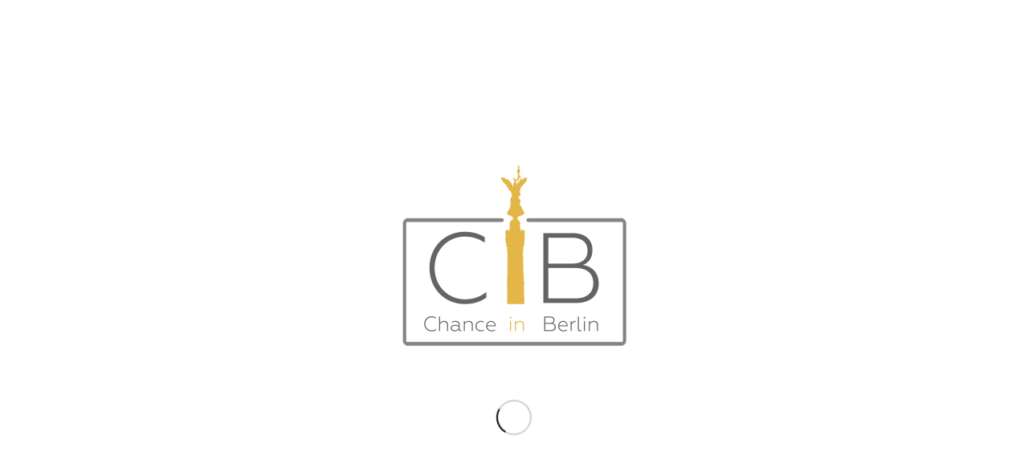

--- FILE ---
content_type: text/html; charset=UTF-8
request_url: https://www.chance-in-berlin.de/pages/landing-page/
body_size: 19520
content:
<!DOCTYPE html><html lang="de-DE" class="html_stretched responsive av-preloader-active av-preloader-enabled  html_header_top html_logo_left html_main_nav_header html_menu_right html_slim html_header_sticky html_header_shrinking html_header_topbar_active html_mobile_menu_phone html_header_searchicon html_content_align_center html_header_unstick_top_disabled html_header_stretch_disabled html_elegant-blog html_av-submenu-hidden html_av-submenu-display-click html_av-overlay-side html_av-overlay-side-classic html_av-submenu-noclone html_entry_id_1324 av-cookies-no-cookie-consent av-no-preview av-default-lightbox html_text_menu_active av-mobile-menu-switch-default"><head><meta charset="UTF-8" /><meta name="robots" content="index, follow" /><meta name="viewport" content="width=device-width, initial-scale=1"><title>Landing Page &#8211; CiB &#8211; Chance in Berlin</title><meta name='robots' content='max-image-preview:large' /><link rel="alternate" type="application/rss+xml" title="CiB - Chance in Berlin &raquo; Feed" href="https://www.chance-in-berlin.de/feed/" /><link rel="alternate" type="application/rss+xml" title="CiB - Chance in Berlin &raquo; Kommentar-Feed" href="https://www.chance-in-berlin.de/comments/feed/" /><link rel="alternate" type="application/rss+xml" title="CiB - Chance in Berlin &raquo; Kommentar-Feed zu Landing Page" href="https://www.chance-in-berlin.de/pages/landing-page/feed/" /><link rel="alternate" title="oEmbed (JSON)" type="application/json+oembed" href="https://www.chance-in-berlin.de/wp-json/oembed/1.0/embed?url=https%3A%2F%2Fwww.chance-in-berlin.de%2Fpages%2Flanding-page%2F&#038;lang=de" /><link rel="alternate" title="oEmbed (XML)" type="text/xml+oembed" href="https://www.chance-in-berlin.de/wp-json/oembed/1.0/embed?url=https%3A%2F%2Fwww.chance-in-berlin.de%2Fpages%2Flanding-page%2F&#038;format=xml&#038;lang=de" /><style id='wp-img-auto-sizes-contain-inline-css' type='text/css'>img:is([sizes=auto i],[sizes^="auto," i]){contain-intrinsic-size:3000px 1500px}
/*# sourceURL=wp-img-auto-sizes-contain-inline-css */</style><link rel='stylesheet' id='avia-grid-css' href='https://usercontent.one/wp/www.chance-in-berlin.de/wp-content/themes/enfold/css/grid.css?ver=7.1.3&media=1766781432' type='text/css' media='all' /><link rel='stylesheet' id='avia-base-css' href='https://usercontent.one/wp/www.chance-in-berlin.de/wp-content/themes/enfold/css/base.css?ver=7.1.3&media=1766781432' type='text/css' media='all' /><link rel='stylesheet' id='avia-layout-css' href='https://usercontent.one/wp/www.chance-in-berlin.de/wp-content/themes/enfold/css/layout.css?ver=7.1.3&media=1766781432' type='text/css' media='all' /><link rel='stylesheet' id='avia-module-blog-css' href='https://usercontent.one/wp/www.chance-in-berlin.de/wp-content/themes/enfold/config-templatebuilder/avia-shortcodes/blog/blog.css?ver=7.1.3&media=1766781432' type='text/css' media='all' /><link rel='stylesheet' id='avia-module-postslider-css' href='https://usercontent.one/wp/www.chance-in-berlin.de/wp-content/themes/enfold/config-templatebuilder/avia-shortcodes/postslider/postslider.css?ver=7.1.3&media=1766781432' type='text/css' media='all' /><link rel='stylesheet' id='avia-module-button-css' href='https://usercontent.one/wp/www.chance-in-berlin.de/wp-content/themes/enfold/config-templatebuilder/avia-shortcodes/buttons/buttons.css?ver=7.1.3&media=1766781432' type='text/css' media='all' /><link rel='stylesheet' id='avia-module-buttonrow-css' href='https://usercontent.one/wp/www.chance-in-berlin.de/wp-content/themes/enfold/config-templatebuilder/avia-shortcodes/buttonrow/buttonrow.css?ver=7.1.3&media=1766781432' type='text/css' media='all' /><link rel='stylesheet' id='avia-module-button-fullwidth-css' href='https://usercontent.one/wp/www.chance-in-berlin.de/wp-content/themes/enfold/config-templatebuilder/avia-shortcodes/buttons_fullwidth/buttons_fullwidth.css?ver=7.1.3&media=1766781432' type='text/css' media='all' /><link rel='stylesheet' id='avia-module-comments-css' href='https://usercontent.one/wp/www.chance-in-berlin.de/wp-content/themes/enfold/config-templatebuilder/avia-shortcodes/comments/comments.css?ver=7.1.3&media=1766781432' type='text/css' media='all' /><link rel='stylesheet' id='avia-module-contact-css' href='https://usercontent.one/wp/www.chance-in-berlin.de/wp-content/themes/enfold/config-templatebuilder/avia-shortcodes/contact/contact.css?ver=7.1.3&media=1766781432' type='text/css' media='all' /><link rel='stylesheet' id='avia-module-slideshow-css' href='https://usercontent.one/wp/www.chance-in-berlin.de/wp-content/themes/enfold/config-templatebuilder/avia-shortcodes/slideshow/slideshow.css?ver=7.1.3&media=1766781432' type='text/css' media='all' /><link rel='stylesheet' id='avia-module-gallery-css' href='https://usercontent.one/wp/www.chance-in-berlin.de/wp-content/themes/enfold/config-templatebuilder/avia-shortcodes/gallery/gallery.css?ver=7.1.3&media=1766781432' type='text/css' media='all' /><link rel='stylesheet' id='avia-module-gallery-hor-css' href='https://usercontent.one/wp/www.chance-in-berlin.de/wp-content/themes/enfold/config-templatebuilder/avia-shortcodes/gallery_horizontal/gallery_horizontal.css?ver=7.1.3&media=1766781432' type='text/css' media='all' /><link rel='stylesheet' id='avia-module-maps-css' href='https://usercontent.one/wp/www.chance-in-berlin.de/wp-content/themes/enfold/config-templatebuilder/avia-shortcodes/google_maps/google_maps.css?ver=7.1.3&media=1766781432' type='text/css' media='all' /><link rel='stylesheet' id='avia-module-gridrow-css' href='https://usercontent.one/wp/www.chance-in-berlin.de/wp-content/themes/enfold/config-templatebuilder/avia-shortcodes/grid_row/grid_row.css?ver=7.1.3&media=1766781432' type='text/css' media='all' /><link rel='stylesheet' id='avia-module-heading-css' href='https://usercontent.one/wp/www.chance-in-berlin.de/wp-content/themes/enfold/config-templatebuilder/avia-shortcodes/heading/heading.css?ver=7.1.3&media=1766781432' type='text/css' media='all' /><link rel='stylesheet' id='avia-module-hr-css' href='https://usercontent.one/wp/www.chance-in-berlin.de/wp-content/themes/enfold/config-templatebuilder/avia-shortcodes/hr/hr.css?ver=7.1.3&media=1766781432' type='text/css' media='all' /><link rel='stylesheet' id='avia-module-icon-css' href='https://usercontent.one/wp/www.chance-in-berlin.de/wp-content/themes/enfold/config-templatebuilder/avia-shortcodes/icon/icon.css?ver=7.1.3&media=1766781432' type='text/css' media='all' /><link rel='stylesheet' id='avia-module-iconbox-css' href='https://usercontent.one/wp/www.chance-in-berlin.de/wp-content/themes/enfold/config-templatebuilder/avia-shortcodes/iconbox/iconbox.css?ver=7.1.3&media=1766781432' type='text/css' media='all' /><link rel='stylesheet' id='avia-module-iconlist-css' href='https://usercontent.one/wp/www.chance-in-berlin.de/wp-content/themes/enfold/config-templatebuilder/avia-shortcodes/iconlist/iconlist.css?ver=7.1.3&media=1766781432' type='text/css' media='all' /><link rel='stylesheet' id='avia-module-image-css' href='https://usercontent.one/wp/www.chance-in-berlin.de/wp-content/themes/enfold/config-templatebuilder/avia-shortcodes/image/image.css?ver=7.1.3&media=1766781432' type='text/css' media='all' /><link rel='stylesheet' id='avia-module-hotspot-css' href='https://usercontent.one/wp/www.chance-in-berlin.de/wp-content/themes/enfold/config-templatebuilder/avia-shortcodes/image_hotspots/image_hotspots.css?ver=7.1.3&media=1766781432' type='text/css' media='all' /><link rel='stylesheet' id='avia-module-slideshow-contentpartner-css' href='https://usercontent.one/wp/www.chance-in-berlin.de/wp-content/themes/enfold/config-templatebuilder/avia-shortcodes/contentslider/contentslider.css?ver=7.1.3&media=1766781432' type='text/css' media='all' /><link rel='stylesheet' id='avia-module-magazine-css' href='https://usercontent.one/wp/www.chance-in-berlin.de/wp-content/themes/enfold/config-templatebuilder/avia-shortcodes/magazine/magazine.css?ver=7.1.3&media=1766781432' type='text/css' media='all' /><link rel='stylesheet' id='avia-module-masonry-css' href='https://usercontent.one/wp/www.chance-in-berlin.de/wp-content/themes/enfold/config-templatebuilder/avia-shortcodes/masonry_entries/masonry_entries.css?ver=7.1.3&media=1766781432' type='text/css' media='all' /><link rel='stylesheet' id='avia-siteloader-css' href='https://usercontent.one/wp/www.chance-in-berlin.de/wp-content/themes/enfold/css/avia-snippet-site-preloader.css?ver=7.1.3&media=1766781432' type='text/css' media='all' /><link rel='stylesheet' id='avia-module-menu-css' href='https://usercontent.one/wp/www.chance-in-berlin.de/wp-content/themes/enfold/config-templatebuilder/avia-shortcodes/menu/menu.css?ver=7.1.3&media=1766781432' type='text/css' media='all' /><link rel='stylesheet' id='avia-module-notification-css' href='https://usercontent.one/wp/www.chance-in-berlin.de/wp-content/themes/enfold/config-templatebuilder/avia-shortcodes/notification/notification.css?ver=7.1.3&media=1766781432' type='text/css' media='all' /><link rel='stylesheet' id='avia-module-portfolio-css' href='https://usercontent.one/wp/www.chance-in-berlin.de/wp-content/themes/enfold/config-templatebuilder/avia-shortcodes/portfolio/portfolio.css?ver=7.1.3&media=1766781432' type='text/css' media='all' /><link rel='stylesheet' id='avia-module-progress-bar-css' href='https://usercontent.one/wp/www.chance-in-berlin.de/wp-content/themes/enfold/config-templatebuilder/avia-shortcodes/progressbar/progressbar.css?ver=7.1.3&media=1766781432' type='text/css' media='all' /><link rel='stylesheet' id='avia-module-promobox-css' href='https://usercontent.one/wp/www.chance-in-berlin.de/wp-content/themes/enfold/config-templatebuilder/avia-shortcodes/promobox/promobox.css?ver=7.1.3&media=1766781432' type='text/css' media='all' /><link rel='stylesheet' id='avia-module-slideshow-accordion-css' href='https://usercontent.one/wp/www.chance-in-berlin.de/wp-content/themes/enfold/config-templatebuilder/avia-shortcodes/slideshow_accordion/slideshow_accordion.css?ver=7.1.3&media=1766781432' type='text/css' media='all' /><link rel='stylesheet' id='avia-module-slideshow-fullsize-css' href='https://usercontent.one/wp/www.chance-in-berlin.de/wp-content/themes/enfold/config-templatebuilder/avia-shortcodes/slideshow_fullsize/slideshow_fullsize.css?ver=7.1.3&media=1766781432' type='text/css' media='all' /><link rel='stylesheet' id='avia-module-slideshow-fullscreen-css' href='https://usercontent.one/wp/www.chance-in-berlin.de/wp-content/themes/enfold/config-templatebuilder/avia-shortcodes/slideshow_fullscreen/slideshow_fullscreen.css?ver=7.1.3&media=1766781432' type='text/css' media='all' /><link rel='stylesheet' id='avia-module-slideshow-ls-css' href='https://usercontent.one/wp/www.chance-in-berlin.de/wp-content/themes/enfold/config-templatebuilder/avia-shortcodes/slideshow_layerslider/slideshow_layerslider.css?ver=7.1.3&media=1766781432' type='text/css' media='all' /><link rel='stylesheet' id='avia-module-social-css' href='https://usercontent.one/wp/www.chance-in-berlin.de/wp-content/themes/enfold/config-templatebuilder/avia-shortcodes/social_share/social_share.css?ver=7.1.3&media=1766781432' type='text/css' media='all' /><link rel='stylesheet' id='avia-module-table-css' href='https://usercontent.one/wp/www.chance-in-berlin.de/wp-content/themes/enfold/config-templatebuilder/avia-shortcodes/table/table.css?ver=7.1.3&media=1766781432' type='text/css' media='all' /><link rel='stylesheet' id='avia-module-tabs-css' href='https://usercontent.one/wp/www.chance-in-berlin.de/wp-content/themes/enfold/config-templatebuilder/avia-shortcodes/tabs/tabs.css?ver=7.1.3&media=1766781432' type='text/css' media='all' /><link rel='stylesheet' id='avia-module-team-css' href='https://usercontent.one/wp/www.chance-in-berlin.de/wp-content/themes/enfold/config-templatebuilder/avia-shortcodes/team/team.css?ver=7.1.3&media=1766781432' type='text/css' media='all' /><link rel='stylesheet' id='avia-module-testimonials-css' href='https://usercontent.one/wp/www.chance-in-berlin.de/wp-content/themes/enfold/config-templatebuilder/avia-shortcodes/testimonials/testimonials.css?ver=7.1.3&media=1766781432' type='text/css' media='all' /><link rel='stylesheet' id='avia-module-toggles-css' href='https://usercontent.one/wp/www.chance-in-berlin.de/wp-content/themes/enfold/config-templatebuilder/avia-shortcodes/toggles/toggles.css?ver=7.1.3&media=1766781432' type='text/css' media='all' /><link rel='stylesheet' id='avia-module-video-css' href='https://usercontent.one/wp/www.chance-in-berlin.de/wp-content/themes/enfold/config-templatebuilder/avia-shortcodes/video/video.css?ver=7.1.3&media=1766781432' type='text/css' media='all' /><link rel='stylesheet' id='layerslider-css' href='https://usercontent.one/wp/www.chance-in-berlin.de/wp-content/themes/enfold/config-layerslider/LayerSlider/assets/static/layerslider/css/layerslider.css?ver=7.15.1&media=1766781432' type='text/css' media='all' /><style id='wp-block-library-inline-css' type='text/css'>:root{--wp-block-synced-color:#7a00df;--wp-block-synced-color--rgb:122,0,223;--wp-bound-block-color:var(--wp-block-synced-color);--wp-editor-canvas-background:#ddd;--wp-admin-theme-color:#007cba;--wp-admin-theme-color--rgb:0,124,186;--wp-admin-theme-color-darker-10:#006ba1;--wp-admin-theme-color-darker-10--rgb:0,107,160.5;--wp-admin-theme-color-darker-20:#005a87;--wp-admin-theme-color-darker-20--rgb:0,90,135;--wp-admin-border-width-focus:2px}@media (min-resolution:192dpi){:root{--wp-admin-border-width-focus:1.5px}}.wp-element-button{cursor:pointer}:root .has-very-light-gray-background-color{background-color:#eee}:root .has-very-dark-gray-background-color{background-color:#313131}:root .has-very-light-gray-color{color:#eee}:root .has-very-dark-gray-color{color:#313131}:root .has-vivid-green-cyan-to-vivid-cyan-blue-gradient-background{background:linear-gradient(135deg,#00d084,#0693e3)}:root .has-purple-crush-gradient-background{background:linear-gradient(135deg,#34e2e4,#4721fb 50%,#ab1dfe)}:root .has-hazy-dawn-gradient-background{background:linear-gradient(135deg,#faaca8,#dad0ec)}:root .has-subdued-olive-gradient-background{background:linear-gradient(135deg,#fafae1,#67a671)}:root .has-atomic-cream-gradient-background{background:linear-gradient(135deg,#fdd79a,#004a59)}:root .has-nightshade-gradient-background{background:linear-gradient(135deg,#330968,#31cdcf)}:root .has-midnight-gradient-background{background:linear-gradient(135deg,#020381,#2874fc)}:root{--wp--preset--font-size--normal:16px;--wp--preset--font-size--huge:42px}.has-regular-font-size{font-size:1em}.has-larger-font-size{font-size:2.625em}.has-normal-font-size{font-size:var(--wp--preset--font-size--normal)}.has-huge-font-size{font-size:var(--wp--preset--font-size--huge)}.has-text-align-center{text-align:center}.has-text-align-left{text-align:left}.has-text-align-right{text-align:right}.has-fit-text{white-space:nowrap!important}#end-resizable-editor-section{display:none}.aligncenter{clear:both}.items-justified-left{justify-content:flex-start}.items-justified-center{justify-content:center}.items-justified-right{justify-content:flex-end}.items-justified-space-between{justify-content:space-between}.screen-reader-text{border:0;clip-path:inset(50%);height:1px;margin:-1px;overflow:hidden;padding:0;position:absolute;width:1px;word-wrap:normal!important}.screen-reader-text:focus{background-color:#ddd;clip-path:none;color:#444;display:block;font-size:1em;height:auto;left:5px;line-height:normal;padding:15px 23px 14px;text-decoration:none;top:5px;width:auto;z-index:100000}html :where(.has-border-color){border-style:solid}html :where([style*=border-top-color]){border-top-style:solid}html :where([style*=border-right-color]){border-right-style:solid}html :where([style*=border-bottom-color]){border-bottom-style:solid}html :where([style*=border-left-color]){border-left-style:solid}html :where([style*=border-width]){border-style:solid}html :where([style*=border-top-width]){border-top-style:solid}html :where([style*=border-right-width]){border-right-style:solid}html :where([style*=border-bottom-width]){border-bottom-style:solid}html :where([style*=border-left-width]){border-left-style:solid}html :where(img[class*=wp-image-]){height:auto;max-width:100%}:where(figure){margin:0 0 1em}html :where(.is-position-sticky){--wp-admin--admin-bar--position-offset:var(--wp-admin--admin-bar--height,0px)}@media screen and (max-width:600px){html :where(.is-position-sticky){--wp-admin--admin-bar--position-offset:0px}}

/*# sourceURL=wp-block-library-inline-css */</style><style id='global-styles-inline-css' type='text/css'>:root{--wp--preset--aspect-ratio--square: 1;--wp--preset--aspect-ratio--4-3: 4/3;--wp--preset--aspect-ratio--3-4: 3/4;--wp--preset--aspect-ratio--3-2: 3/2;--wp--preset--aspect-ratio--2-3: 2/3;--wp--preset--aspect-ratio--16-9: 16/9;--wp--preset--aspect-ratio--9-16: 9/16;--wp--preset--color--black: #000000;--wp--preset--color--cyan-bluish-gray: #abb8c3;--wp--preset--color--white: #ffffff;--wp--preset--color--pale-pink: #f78da7;--wp--preset--color--vivid-red: #cf2e2e;--wp--preset--color--luminous-vivid-orange: #ff6900;--wp--preset--color--luminous-vivid-amber: #fcb900;--wp--preset--color--light-green-cyan: #7bdcb5;--wp--preset--color--vivid-green-cyan: #00d084;--wp--preset--color--pale-cyan-blue: #8ed1fc;--wp--preset--color--vivid-cyan-blue: #0693e3;--wp--preset--color--vivid-purple: #9b51e0;--wp--preset--color--metallic-red: #b02b2c;--wp--preset--color--maximum-yellow-red: #edae44;--wp--preset--color--yellow-sun: #eeee22;--wp--preset--color--palm-leaf: #83a846;--wp--preset--color--aero: #7bb0e7;--wp--preset--color--old-lavender: #745f7e;--wp--preset--color--steel-teal: #5f8789;--wp--preset--color--raspberry-pink: #d65799;--wp--preset--color--medium-turquoise: #4ecac2;--wp--preset--gradient--vivid-cyan-blue-to-vivid-purple: linear-gradient(135deg,rgb(6,147,227) 0%,rgb(155,81,224) 100%);--wp--preset--gradient--light-green-cyan-to-vivid-green-cyan: linear-gradient(135deg,rgb(122,220,180) 0%,rgb(0,208,130) 100%);--wp--preset--gradient--luminous-vivid-amber-to-luminous-vivid-orange: linear-gradient(135deg,rgb(252,185,0) 0%,rgb(255,105,0) 100%);--wp--preset--gradient--luminous-vivid-orange-to-vivid-red: linear-gradient(135deg,rgb(255,105,0) 0%,rgb(207,46,46) 100%);--wp--preset--gradient--very-light-gray-to-cyan-bluish-gray: linear-gradient(135deg,rgb(238,238,238) 0%,rgb(169,184,195) 100%);--wp--preset--gradient--cool-to-warm-spectrum: linear-gradient(135deg,rgb(74,234,220) 0%,rgb(151,120,209) 20%,rgb(207,42,186) 40%,rgb(238,44,130) 60%,rgb(251,105,98) 80%,rgb(254,248,76) 100%);--wp--preset--gradient--blush-light-purple: linear-gradient(135deg,rgb(255,206,236) 0%,rgb(152,150,240) 100%);--wp--preset--gradient--blush-bordeaux: linear-gradient(135deg,rgb(254,205,165) 0%,rgb(254,45,45) 50%,rgb(107,0,62) 100%);--wp--preset--gradient--luminous-dusk: linear-gradient(135deg,rgb(255,203,112) 0%,rgb(199,81,192) 50%,rgb(65,88,208) 100%);--wp--preset--gradient--pale-ocean: linear-gradient(135deg,rgb(255,245,203) 0%,rgb(182,227,212) 50%,rgb(51,167,181) 100%);--wp--preset--gradient--electric-grass: linear-gradient(135deg,rgb(202,248,128) 0%,rgb(113,206,126) 100%);--wp--preset--gradient--midnight: linear-gradient(135deg,rgb(2,3,129) 0%,rgb(40,116,252) 100%);--wp--preset--font-size--small: 1rem;--wp--preset--font-size--medium: 1.125rem;--wp--preset--font-size--large: 1.75rem;--wp--preset--font-size--x-large: clamp(1.75rem, 3vw, 2.25rem);--wp--preset--spacing--20: 0.44rem;--wp--preset--spacing--30: 0.67rem;--wp--preset--spacing--40: 1rem;--wp--preset--spacing--50: 1.5rem;--wp--preset--spacing--60: 2.25rem;--wp--preset--spacing--70: 3.38rem;--wp--preset--spacing--80: 5.06rem;--wp--preset--shadow--natural: 6px 6px 9px rgba(0, 0, 0, 0.2);--wp--preset--shadow--deep: 12px 12px 50px rgba(0, 0, 0, 0.4);--wp--preset--shadow--sharp: 6px 6px 0px rgba(0, 0, 0, 0.2);--wp--preset--shadow--outlined: 6px 6px 0px -3px rgb(255, 255, 255), 6px 6px rgb(0, 0, 0);--wp--preset--shadow--crisp: 6px 6px 0px rgb(0, 0, 0);}:root { --wp--style--global--content-size: 800px;--wp--style--global--wide-size: 1130px; }:where(body) { margin: 0; }.wp-site-blocks > .alignleft { float: left; margin-right: 2em; }.wp-site-blocks > .alignright { float: right; margin-left: 2em; }.wp-site-blocks > .aligncenter { justify-content: center; margin-left: auto; margin-right: auto; }:where(.is-layout-flex){gap: 0.5em;}:where(.is-layout-grid){gap: 0.5em;}.is-layout-flow > .alignleft{float: left;margin-inline-start: 0;margin-inline-end: 2em;}.is-layout-flow > .alignright{float: right;margin-inline-start: 2em;margin-inline-end: 0;}.is-layout-flow > .aligncenter{margin-left: auto !important;margin-right: auto !important;}.is-layout-constrained > .alignleft{float: left;margin-inline-start: 0;margin-inline-end: 2em;}.is-layout-constrained > .alignright{float: right;margin-inline-start: 2em;margin-inline-end: 0;}.is-layout-constrained > .aligncenter{margin-left: auto !important;margin-right: auto !important;}.is-layout-constrained > :where(:not(.alignleft):not(.alignright):not(.alignfull)){max-width: var(--wp--style--global--content-size);margin-left: auto !important;margin-right: auto !important;}.is-layout-constrained > .alignwide{max-width: var(--wp--style--global--wide-size);}body .is-layout-flex{display: flex;}.is-layout-flex{flex-wrap: wrap;align-items: center;}.is-layout-flex > :is(*, div){margin: 0;}body .is-layout-grid{display: grid;}.is-layout-grid > :is(*, div){margin: 0;}body{padding-top: 0px;padding-right: 0px;padding-bottom: 0px;padding-left: 0px;}a:where(:not(.wp-element-button)){text-decoration: underline;}:root :where(.wp-element-button, .wp-block-button__link){background-color: #32373c;border-width: 0;color: #fff;font-family: inherit;font-size: inherit;font-style: inherit;font-weight: inherit;letter-spacing: inherit;line-height: inherit;padding-top: calc(0.667em + 2px);padding-right: calc(1.333em + 2px);padding-bottom: calc(0.667em + 2px);padding-left: calc(1.333em + 2px);text-decoration: none;text-transform: inherit;}.has-black-color{color: var(--wp--preset--color--black) !important;}.has-cyan-bluish-gray-color{color: var(--wp--preset--color--cyan-bluish-gray) !important;}.has-white-color{color: var(--wp--preset--color--white) !important;}.has-pale-pink-color{color: var(--wp--preset--color--pale-pink) !important;}.has-vivid-red-color{color: var(--wp--preset--color--vivid-red) !important;}.has-luminous-vivid-orange-color{color: var(--wp--preset--color--luminous-vivid-orange) !important;}.has-luminous-vivid-amber-color{color: var(--wp--preset--color--luminous-vivid-amber) !important;}.has-light-green-cyan-color{color: var(--wp--preset--color--light-green-cyan) !important;}.has-vivid-green-cyan-color{color: var(--wp--preset--color--vivid-green-cyan) !important;}.has-pale-cyan-blue-color{color: var(--wp--preset--color--pale-cyan-blue) !important;}.has-vivid-cyan-blue-color{color: var(--wp--preset--color--vivid-cyan-blue) !important;}.has-vivid-purple-color{color: var(--wp--preset--color--vivid-purple) !important;}.has-metallic-red-color{color: var(--wp--preset--color--metallic-red) !important;}.has-maximum-yellow-red-color{color: var(--wp--preset--color--maximum-yellow-red) !important;}.has-yellow-sun-color{color: var(--wp--preset--color--yellow-sun) !important;}.has-palm-leaf-color{color: var(--wp--preset--color--palm-leaf) !important;}.has-aero-color{color: var(--wp--preset--color--aero) !important;}.has-old-lavender-color{color: var(--wp--preset--color--old-lavender) !important;}.has-steel-teal-color{color: var(--wp--preset--color--steel-teal) !important;}.has-raspberry-pink-color{color: var(--wp--preset--color--raspberry-pink) !important;}.has-medium-turquoise-color{color: var(--wp--preset--color--medium-turquoise) !important;}.has-black-background-color{background-color: var(--wp--preset--color--black) !important;}.has-cyan-bluish-gray-background-color{background-color: var(--wp--preset--color--cyan-bluish-gray) !important;}.has-white-background-color{background-color: var(--wp--preset--color--white) !important;}.has-pale-pink-background-color{background-color: var(--wp--preset--color--pale-pink) !important;}.has-vivid-red-background-color{background-color: var(--wp--preset--color--vivid-red) !important;}.has-luminous-vivid-orange-background-color{background-color: var(--wp--preset--color--luminous-vivid-orange) !important;}.has-luminous-vivid-amber-background-color{background-color: var(--wp--preset--color--luminous-vivid-amber) !important;}.has-light-green-cyan-background-color{background-color: var(--wp--preset--color--light-green-cyan) !important;}.has-vivid-green-cyan-background-color{background-color: var(--wp--preset--color--vivid-green-cyan) !important;}.has-pale-cyan-blue-background-color{background-color: var(--wp--preset--color--pale-cyan-blue) !important;}.has-vivid-cyan-blue-background-color{background-color: var(--wp--preset--color--vivid-cyan-blue) !important;}.has-vivid-purple-background-color{background-color: var(--wp--preset--color--vivid-purple) !important;}.has-metallic-red-background-color{background-color: var(--wp--preset--color--metallic-red) !important;}.has-maximum-yellow-red-background-color{background-color: var(--wp--preset--color--maximum-yellow-red) !important;}.has-yellow-sun-background-color{background-color: var(--wp--preset--color--yellow-sun) !important;}.has-palm-leaf-background-color{background-color: var(--wp--preset--color--palm-leaf) !important;}.has-aero-background-color{background-color: var(--wp--preset--color--aero) !important;}.has-old-lavender-background-color{background-color: var(--wp--preset--color--old-lavender) !important;}.has-steel-teal-background-color{background-color: var(--wp--preset--color--steel-teal) !important;}.has-raspberry-pink-background-color{background-color: var(--wp--preset--color--raspberry-pink) !important;}.has-medium-turquoise-background-color{background-color: var(--wp--preset--color--medium-turquoise) !important;}.has-black-border-color{border-color: var(--wp--preset--color--black) !important;}.has-cyan-bluish-gray-border-color{border-color: var(--wp--preset--color--cyan-bluish-gray) !important;}.has-white-border-color{border-color: var(--wp--preset--color--white) !important;}.has-pale-pink-border-color{border-color: var(--wp--preset--color--pale-pink) !important;}.has-vivid-red-border-color{border-color: var(--wp--preset--color--vivid-red) !important;}.has-luminous-vivid-orange-border-color{border-color: var(--wp--preset--color--luminous-vivid-orange) !important;}.has-luminous-vivid-amber-border-color{border-color: var(--wp--preset--color--luminous-vivid-amber) !important;}.has-light-green-cyan-border-color{border-color: var(--wp--preset--color--light-green-cyan) !important;}.has-vivid-green-cyan-border-color{border-color: var(--wp--preset--color--vivid-green-cyan) !important;}.has-pale-cyan-blue-border-color{border-color: var(--wp--preset--color--pale-cyan-blue) !important;}.has-vivid-cyan-blue-border-color{border-color: var(--wp--preset--color--vivid-cyan-blue) !important;}.has-vivid-purple-border-color{border-color: var(--wp--preset--color--vivid-purple) !important;}.has-metallic-red-border-color{border-color: var(--wp--preset--color--metallic-red) !important;}.has-maximum-yellow-red-border-color{border-color: var(--wp--preset--color--maximum-yellow-red) !important;}.has-yellow-sun-border-color{border-color: var(--wp--preset--color--yellow-sun) !important;}.has-palm-leaf-border-color{border-color: var(--wp--preset--color--palm-leaf) !important;}.has-aero-border-color{border-color: var(--wp--preset--color--aero) !important;}.has-old-lavender-border-color{border-color: var(--wp--preset--color--old-lavender) !important;}.has-steel-teal-border-color{border-color: var(--wp--preset--color--steel-teal) !important;}.has-raspberry-pink-border-color{border-color: var(--wp--preset--color--raspberry-pink) !important;}.has-medium-turquoise-border-color{border-color: var(--wp--preset--color--medium-turquoise) !important;}.has-vivid-cyan-blue-to-vivid-purple-gradient-background{background: var(--wp--preset--gradient--vivid-cyan-blue-to-vivid-purple) !important;}.has-light-green-cyan-to-vivid-green-cyan-gradient-background{background: var(--wp--preset--gradient--light-green-cyan-to-vivid-green-cyan) !important;}.has-luminous-vivid-amber-to-luminous-vivid-orange-gradient-background{background: var(--wp--preset--gradient--luminous-vivid-amber-to-luminous-vivid-orange) !important;}.has-luminous-vivid-orange-to-vivid-red-gradient-background{background: var(--wp--preset--gradient--luminous-vivid-orange-to-vivid-red) !important;}.has-very-light-gray-to-cyan-bluish-gray-gradient-background{background: var(--wp--preset--gradient--very-light-gray-to-cyan-bluish-gray) !important;}.has-cool-to-warm-spectrum-gradient-background{background: var(--wp--preset--gradient--cool-to-warm-spectrum) !important;}.has-blush-light-purple-gradient-background{background: var(--wp--preset--gradient--blush-light-purple) !important;}.has-blush-bordeaux-gradient-background{background: var(--wp--preset--gradient--blush-bordeaux) !important;}.has-luminous-dusk-gradient-background{background: var(--wp--preset--gradient--luminous-dusk) !important;}.has-pale-ocean-gradient-background{background: var(--wp--preset--gradient--pale-ocean) !important;}.has-electric-grass-gradient-background{background: var(--wp--preset--gradient--electric-grass) !important;}.has-midnight-gradient-background{background: var(--wp--preset--gradient--midnight) !important;}.has-small-font-size{font-size: var(--wp--preset--font-size--small) !important;}.has-medium-font-size{font-size: var(--wp--preset--font-size--medium) !important;}.has-large-font-size{font-size: var(--wp--preset--font-size--large) !important;}.has-x-large-font-size{font-size: var(--wp--preset--font-size--x-large) !important;}
/*# sourceURL=global-styles-inline-css */</style><link rel='stylesheet' id='swpm.common-css' href='https://usercontent.one/wp/www.chance-in-berlin.de/wp-content/plugins/simple-membership/css/swpm.common.css?ver=4.6.9&media=1766781432' type='text/css' media='all' /><link rel='stylesheet' id='avia-scs-css' href='https://usercontent.one/wp/www.chance-in-berlin.de/wp-content/themes/enfold/css/shortcodes.css?ver=7.1.3&media=1766781432' type='text/css' media='all' /><link rel='stylesheet' id='avia-fold-unfold-css' href='https://usercontent.one/wp/www.chance-in-berlin.de/wp-content/themes/enfold/css/avia-snippet-fold-unfold.css?ver=7.1.3&media=1766781432' type='text/css' media='all' /><link rel='stylesheet' id='avia-popup-css-css' href='https://usercontent.one/wp/www.chance-in-berlin.de/wp-content/themes/enfold/js/aviapopup/magnific-popup.min.css?ver=7.1.3&media=1766781432' type='text/css' media='screen' /><link rel='stylesheet' id='avia-lightbox-css' href='https://usercontent.one/wp/www.chance-in-berlin.de/wp-content/themes/enfold/css/avia-snippet-lightbox.css?ver=7.1.3&media=1766781432' type='text/css' media='screen' /><link rel='stylesheet' id='avia-widget-css-css' href='https://usercontent.one/wp/www.chance-in-berlin.de/wp-content/themes/enfold/css/avia-snippet-widget.css?ver=7.1.3&media=1766781432' type='text/css' media='screen' /><link rel='stylesheet' id='avia-dynamic-css' href='https://usercontent.one/wp/www.chance-in-berlin.de/wp-content/uploads/dynamic_avia/enfold.css?media=1766781432?ver=69692ac107858' type='text/css' media='all' /><link rel='stylesheet' id='avia-custom-css' href='https://usercontent.one/wp/www.chance-in-berlin.de/wp-content/themes/enfold/css/custom.css?ver=7.1.3&media=1766781432' type='text/css' media='all' /><link rel='stylesheet' id='mg-fontawesome-css' href='https://usercontent.one/wp/www.chance-in-berlin.de/wp-content/plugins/media-grid/css/fontAwesome/css/all.min.css?ver=5.15.2&media=1766781432' type='text/css' media='all' /><link rel='stylesheet' id='mg-frontend-css' href='https://usercontent.one/wp/www.chance-in-berlin.de/wp-content/plugins/media-grid/css/frontend.min.css?ver=7.0.17&media=1766781432' type='text/css' media='all' /><link rel='stylesheet' id='mg-lightbox-css' href='https://usercontent.one/wp/www.chance-in-berlin.de/wp-content/plugins/media-grid/css/lightbox.min.css?ver=7.0.17&media=1766781432' type='text/css' media='all' /><link rel='stylesheet' id='mg-custom-css-css' href='https://usercontent.one/wp/www.chance-in-berlin.de/wp-content/plugins/media-grid/css/custom.css?ver=7.0.17&media=1766781432-cb94dcf079723ee1101e04abb1077156' type='text/css' media='all' /><link rel='stylesheet' id='avia-single-post-1324-css' href='https://usercontent.one/wp/www.chance-in-berlin.de/wp-content/uploads/dynamic_avia/avia_posts_css/post-1324.css?media=1766781432?ver=ver-1768686422' type='text/css' media='all' /> <script type="text/javascript" id="jquery-core-js-extra">var lcmg = {"audio_loop":"","rtl":"","mobile_thold":"620","deepl_elems":["item","category","search","page"],"full_deepl":"","kenburns_timing":"8600","touch_ol_behav":"normal","filters_behav":"opacity","video_poster_trick":"https://usercontent.one/wp/www.chance-in-berlin.de/wp-content/plugins/media-grid/img/transparent.png?media=1766781432","show_filter_match":"","search_behav":"any_word","scrolltop_on_pag":"1","inl_slider_fx":"fadeslide","inl_slider_easing":"ease","inl_slider_fx_time":"400","inl_slider_intval":"3000","lightbox_mode":"mg_classic_lb","lb_carousel":"","lb_touchswipe":"","lb_slider_fx":"fadeslide","lb_slider_easing":"ease","lb_slider_fx_time":"400","lb_slider_intval":"3000","lb_slider_counter":"","add_to_cart_str":"Add to cart","out_of_stock_str":"Out of stock"};
//# sourceURL=jquery-core-js-extra</script> <script type="text/javascript" src="https://www.chance-in-berlin.de/wp-includes/js/jquery/jquery.min.js?ver=3.7.1" id="jquery-core-js"></script> <script type="text/javascript" src="https://www.chance-in-berlin.de/wp-includes/js/jquery/jquery-migrate.min.js?ver=3.4.1" id="jquery-migrate-js"></script> <script type="text/javascript" src="https://usercontent.one/wp/www.chance-in-berlin.de/wp-content/themes/enfold/js/avia-js.js?ver=7.1.3&media=1766781432" id="avia-js-js"></script> <script type="text/javascript" src="https://usercontent.one/wp/www.chance-in-berlin.de/wp-content/themes/enfold/js/avia-compat.js?ver=7.1.3&media=1766781432" id="avia-compat-js"></script> <link rel="https://api.w.org/" href="https://www.chance-in-berlin.de/wp-json/" /><link rel="alternate" title="JSON" type="application/json" href="https://www.chance-in-berlin.de/wp-json/wp/v2/pages/1324" /><link rel="EditURI" type="application/rsd+xml" title="RSD" href="https://www.chance-in-berlin.de/xmlrpc.php?rsd" /><meta name="generator" content="WordPress 6.9" /><link rel="canonical" href="https://www.chance-in-berlin.de/pages/landing-page/" /><link rel='shortlink' href='https://www.chance-in-berlin.de/?p=1324' /> <script type="text/javascript">jQuery(document).ready(function($) {
                $('#respond').html('<div class="swpm-login-to-comment-msg">Bitte melden Sie sich an, um einen Kommentar zu hinterlassen.</div>');
            });</script> <link rel="icon" href="https://usercontent.one/wp/www.chance-in-berlin.de/wp-content/uploads/2013/04/Logo_CIB-300x300.png?media=1766781432" type="image/png"> <!--[if lt IE 9]><script src="https://usercontent.one/wp/www.chance-in-berlin.de/wp-content/themes/enfold/js/html5shiv.js?media=1766781432"></script><![endif]--><link rel="profile" href="https://gmpg.org/xfn/11" /><link rel="alternate" type="application/rss+xml" title="CiB - Chance in Berlin RSS2 Feed" href="https://www.chance-in-berlin.de/feed/" /><link rel="pingback" href="https://www.chance-in-berlin.de/xmlrpc.php" /><style type="text/css" id="wp-custom-css">.mfp-content .popup form {
	background: #f8f8f8;
		padding: 12px 20px;
	overflow-y: scroll;
}
.mfp-content .popup {
		max-width: 480px;
	max-height: 70vh;
	margin: 0 auto;
	position: relative;
}

.mfp-content .popup .planso-form-builder .container-fluid label {
  color: #000;
}

.planso-form-builder .container-fluid .btn-primary {
    width: 200px;
    display: block;
    margin: 0 auto;
    height: 34px;
    line-height: 30px;
}

.mg_item_text  p {
	font-size: 14px;
    line-height: 1.2;
}

.mg_item_text table tbody tr:last-of-type td {
	display:flex;
	    border: none;
    align-items: center;
    justify-content: center;
}</style><style type="text/css">@font-face {font-family: 'entypo-fontello-enfold'; font-weight: normal; font-style: normal; font-display: auto;
		src: url('https://usercontent.one/wp/www.chance-in-berlin.de/wp-content/themes/enfold/config-templatebuilder/avia-template-builder/assets/fonts/entypo-fontello-enfold/entypo-fontello-enfold.woff2?media=1766781432') format('woff2'),
		url('https://usercontent.one/wp/www.chance-in-berlin.de/wp-content/themes/enfold/config-templatebuilder/avia-template-builder/assets/fonts/entypo-fontello-enfold/entypo-fontello-enfold.woff?media=1766781432') format('woff'),
		url('https://usercontent.one/wp/www.chance-in-berlin.de/wp-content/themes/enfold/config-templatebuilder/avia-template-builder/assets/fonts/entypo-fontello-enfold/entypo-fontello-enfold.ttf?media=1766781432') format('truetype'),
		url('https://usercontent.one/wp/www.chance-in-berlin.de/wp-content/themes/enfold/config-templatebuilder/avia-template-builder/assets/fonts/entypo-fontello-enfold/entypo-fontello-enfold.svg?media=1766781432#entypo-fontello-enfold') format('svg'),
		url('https://usercontent.one/wp/www.chance-in-berlin.de/wp-content/themes/enfold/config-templatebuilder/avia-template-builder/assets/fonts/entypo-fontello-enfold/entypo-fontello-enfold.eot?media=1766781432'),
		url('https://usercontent.one/wp/www.chance-in-berlin.de/wp-content/themes/enfold/config-templatebuilder/avia-template-builder/assets/fonts/entypo-fontello-enfold/entypo-fontello-enfold.eot?media=1766781432?#iefix') format('embedded-opentype');
		}

		#top .avia-font-entypo-fontello-enfold, body .avia-font-entypo-fontello-enfold, html body [data-av_iconfont='entypo-fontello-enfold']:before{ font-family: 'entypo-fontello-enfold'; }
		
		@font-face {font-family: 'entypo-fontello'; font-weight: normal; font-style: normal; font-display: auto;
		src: url('https://usercontent.one/wp/www.chance-in-berlin.de/wp-content/themes/enfold/config-templatebuilder/avia-template-builder/assets/fonts/entypo-fontello/entypo-fontello.woff2?media=1766781432') format('woff2'),
		url('https://usercontent.one/wp/www.chance-in-berlin.de/wp-content/themes/enfold/config-templatebuilder/avia-template-builder/assets/fonts/entypo-fontello/entypo-fontello.woff?media=1766781432') format('woff'),
		url('https://usercontent.one/wp/www.chance-in-berlin.de/wp-content/themes/enfold/config-templatebuilder/avia-template-builder/assets/fonts/entypo-fontello/entypo-fontello.ttf?media=1766781432') format('truetype'),
		url('https://usercontent.one/wp/www.chance-in-berlin.de/wp-content/themes/enfold/config-templatebuilder/avia-template-builder/assets/fonts/entypo-fontello/entypo-fontello.svg?media=1766781432#entypo-fontello') format('svg'),
		url('https://usercontent.one/wp/www.chance-in-berlin.de/wp-content/themes/enfold/config-templatebuilder/avia-template-builder/assets/fonts/entypo-fontello/entypo-fontello.eot?media=1766781432'),
		url('https://usercontent.one/wp/www.chance-in-berlin.de/wp-content/themes/enfold/config-templatebuilder/avia-template-builder/assets/fonts/entypo-fontello/entypo-fontello.eot?media=1766781432?#iefix') format('embedded-opentype');
		}

		#top .avia-font-entypo-fontello, body .avia-font-entypo-fontello, html body [data-av_iconfont='entypo-fontello']:before{ font-family: 'entypo-fontello'; }</style><link rel='stylesheet' id='so-css-enfold-css' href='https://usercontent.one/wp/www.chance-in-berlin.de/wp-content/uploads/so-css/so-css-enfold.css?media=1766781432?ver=1529477802' type='text/css' media='all' /></head><body id="top" class="wp-singular page-template-default page page-id-1324 page-child parent-pageid-1122 wp-theme-enfold stretched rtl_columns av-curtain-numeric cabin  mg_no_rclick post-type-page language-de avia-responsive-images-support" itemscope="itemscope" itemtype="https://schema.org/WebPage" ><div class='av-siteloader-wrap  av-transition-with-logo'><div class="av-siteloader-inner"><div class="av-siteloader-cell"><img class='av-preloading-logo' src='https://usercontent.one/wp/www.chance-in-berlin.de/wp-content/uploads/2013/04/Logo_CIB-300x300.png?media=1766781432' alt='Lade' title='Lade' /><div class="av-siteloader"><div class="av-siteloader-extra"></div></div></div></div></div><div id='wrap_all'><header id='header' class='all_colors header_color light_bg_color  av_header_top av_logo_left av_main_nav_header av_menu_right av_slim av_header_sticky av_header_shrinking av_header_stretch_disabled av_mobile_menu_phone av_header_searchicon av_header_unstick_top_disabled av_bottom_nav_disabled  av_header_border_disabled' aria-label="Header" data-av_shrink_factor='50' role="banner" itemscope="itemscope" itemtype="https://schema.org/WPHeader" ><div id='header_meta' class='container_wrap container_wrap_meta  av_icon_active_right av_extra_header_active av_entry_id_1324'><div class='container'><ul class='noLightbox social_bookmarks icon_count_3'><li class='social_bookmarks_facebook av-social-link-facebook social_icon_1 avia_social_iconfont'><a  target="_blank" aria-label="Link zu Facebook" href='https://www.facebook.com/CiB-Chance-in-Berlin-372783046426554' data-av_icon='' data-av_iconfont='entypo-fontello' title="Link zu Facebook" desc="Link zu Facebook" title='Link zu Facebook'><span class='avia_hidden_link_text'>Link zu Facebook</span></a></li><li class='social_bookmarks_youtube av-social-link-youtube social_icon_2 avia_social_iconfont'><a  target="_blank" aria-label="Link zu Youtube" href='https://www.youtube.com/channel/UCoBBK3wyTrv5AvuyCoz9eYA' data-av_icon='' data-av_iconfont='entypo-fontello' title="Link zu Youtube" desc="Link zu Youtube" title='Link zu Youtube'><span class='avia_hidden_link_text'>Link zu Youtube</span></a></li><li class='social_bookmarks_instagram av-social-link-instagram social_icon_3 avia_social_iconfont'><a  target="_blank" aria-label="Link zu Instagram" href='https://www.instagram.com/chanceinberlin/' data-av_icon='' data-av_iconfont='entypo-fontello' title="Link zu Instagram" desc="Link zu Instagram" title='Link zu Instagram'><span class='avia_hidden_link_text'>Link zu Instagram</span></a></li></ul></div></div><div  id='header_main' class='container_wrap container_wrap_logo'><div class='container av-logo-container'><div class='inner-container'><span class='logo avia-standard-logo'><a href='https://www.chance-in-berlin.de/' class='' aria-label='CiB - Chance in Berlin' ><img src="https://usercontent.one/wp/www.chance-in-berlin.de/wp-content/uploads/2013/04/Logo_CIB-300x300.png?media=1766781432" height="100" width="300" alt='CiB - Chance in Berlin' title='' /></a></span><nav class='main_menu' data-selectname='Wähle eine Seite'  role="navigation" itemscope="itemscope" itemtype="https://schema.org/SiteNavigationElement" ><div class="avia-menu av-main-nav-wrap"><ul role="menu" class="menu av-main-nav" id="avia-menu"><li role="menuitem" id="menu-item-3294" class="menu-item menu-item-type-custom menu-item-object-custom menu-item-home menu-item-top-level menu-item-top-level-1"><a href="https://www.chance-in-berlin.de" itemprop="url" tabindex="0"><span class="avia-bullet"></span><span class="avia-menu-text">HOME</span><span class="avia-menu-fx"><span class="avia-arrow-wrap"><span class="avia-arrow"></span></span></span></a></li><li role="menuitem" id="menu-item-3306" class="menu-item menu-item-type-post_type menu-item-object-page menu-item-has-children menu-item-top-level menu-item-top-level-2"><a href="https://www.chance-in-berlin.de/models/" itemprop="url" tabindex="0"><span class="avia-bullet"></span><span class="avia-menu-text">MODELS</span><span class="avia-menu-fx"><span class="avia-arrow-wrap"><span class="avia-arrow"></span></span></span></a><ul class="sub-menu"><li role="menuitem" id="menu-item-3329" class="menu-item menu-item-type-post_type menu-item-object-page menu-item-has-children"><a href="https://www.chance-in-berlin.de/model-frau/" itemprop="url" tabindex="0"><span class="avia-bullet"></span><span class="avia-menu-text">DAMEN</span></a><ul class="sub-menu"><li role="menuitem" id="menu-item-5340" class="menu-item menu-item-type-post_type menu-item-object-page"><a href="https://www.chance-in-berlin.de/new-faces-frau/" itemprop="url" tabindex="0"><span class="avia-bullet"></span><span class="avia-menu-text">New Faces</span></a></li><li role="menuitem" id="menu-item-5342" class="menu-item menu-item-type-post_type menu-item-object-page"><a href="https://www.chance-in-berlin.de/fotomodelle-frau/" itemprop="url" tabindex="0"><span class="avia-bullet"></span><span class="avia-menu-text">Fotomodelle</span></a></li><li role="menuitem" id="menu-item-5529" class="menu-item menu-item-type-post_type menu-item-object-page"><a href="https://www.chance-in-berlin.de/plus-size-frau/" itemprop="url" tabindex="0"><span class="avia-bullet"></span><span class="avia-menu-text">Plus Size / Curvy</span></a></li><li role="menuitem" id="menu-item-6555" class="menu-item menu-item-type-custom menu-item-object-custom"><a href="https://www.chance-in-berlin.de/best-ager-frau/" itemprop="url" tabindex="0"><span class="avia-bullet"></span><span class="avia-menu-text">Best Ager</span></a></li><li role="menuitem" id="menu-item-8004" class="menu-item menu-item-type-post_type menu-item-object-page"><a href="https://www.chance-in-berlin.de/sport-frau/" itemprop="url" tabindex="0"><span class="avia-bullet"></span><span class="avia-menu-text">Sport / Tanz</span></a></li><li role="menuitem" id="menu-item-5344" class="menu-item menu-item-type-post_type menu-item-object-page"><a href="https://www.chance-in-berlin.de/tattoo-frau/" itemprop="url" tabindex="0"><span class="avia-bullet"></span><span class="avia-menu-text">Tattoo / Alternate</span></a></li><li role="menuitem" id="menu-item-6883" class="menu-item menu-item-type-post_type menu-item-object-page"><a href="https://www.chance-in-berlin.de/cosplay-frau/" itemprop="url" tabindex="0"><span class="avia-bullet"></span><span class="avia-menu-text">Cosplay</span></a></li><li role="menuitem" id="menu-item-6144" class="menu-item menu-item-type-post_type menu-item-object-page"><a href="https://www.chance-in-berlin.de/akt-frau/" itemprop="url" tabindex="0"><span class="avia-bullet"></span><span class="avia-menu-text">Akt / Teilaktmodelle</span></a></li></ul></li><li role="menuitem" id="menu-item-3330" class="menu-item menu-item-type-post_type menu-item-object-page menu-item-has-children"><a href="https://www.chance-in-berlin.de/model-mann/" itemprop="url" tabindex="0"><span class="avia-bullet"></span><span class="avia-menu-text">HERREN</span></a><ul class="sub-menu"><li role="menuitem" id="menu-item-5418" class="menu-item menu-item-type-post_type menu-item-object-page"><a href="https://www.chance-in-berlin.de/new-faces-mann/" itemprop="url" tabindex="0"><span class="avia-bullet"></span><span class="avia-menu-text">New Faces</span></a></li><li role="menuitem" id="menu-item-5413" class="menu-item menu-item-type-post_type menu-item-object-page"><a href="https://www.chance-in-berlin.de/fotomodelle-mann/" itemprop="url" tabindex="0"><span class="avia-bullet"></span><span class="avia-menu-text">Fotomodelle</span></a></li><li role="menuitem" id="menu-item-8008" class="menu-item menu-item-type-post_type menu-item-object-page"><a href="https://www.chance-in-berlin.de/sport-mann/" itemprop="url" tabindex="0"><span class="avia-bullet"></span><span class="avia-menu-text">Sport / Tanz</span></a></li></ul></li><li role="menuitem" id="menu-item-8674" class="menu-item menu-item-type-post_type menu-item-object-page menu-item-has-children"><a href="https://www.chance-in-berlin.de/models-nach-bundeslaender/" itemprop="url" tabindex="0"><span class="avia-bullet"></span><span class="avia-menu-text">nach Bundesländer sortiert</span></a><ul class="sub-menu"><li role="menuitem" id="menu-item-8676" class="menu-item menu-item-type-post_type menu-item-object-page"><a href="https://www.chance-in-berlin.de/models-aus-baden-wuerttemberg/" itemprop="url" tabindex="0"><span class="avia-bullet"></span><span class="avia-menu-text">Baden-Württemberg</span></a></li><li role="menuitem" id="menu-item-8677" class="menu-item menu-item-type-post_type menu-item-object-page"><a href="https://www.chance-in-berlin.de/models-aus-bayern/" itemprop="url" tabindex="0"><span class="avia-bullet"></span><span class="avia-menu-text">Bayern</span></a></li><li role="menuitem" id="menu-item-8675" class="menu-item menu-item-type-post_type menu-item-object-page"><a href="https://www.chance-in-berlin.de/models-nach-bundeslaender/" itemprop="url" tabindex="0"><span class="avia-bullet"></span><span class="avia-menu-text">Berlin</span></a></li><li role="menuitem" id="menu-item-8678" class="menu-item menu-item-type-post_type menu-item-object-page"><a href="https://www.chance-in-berlin.de/models-aus-brandenburg/" itemprop="url" tabindex="0"><span class="avia-bullet"></span><span class="avia-menu-text">Brandenburg</span></a></li><li role="menuitem" id="menu-item-8679" class="menu-item menu-item-type-post_type menu-item-object-page"><a href="https://www.chance-in-berlin.de/models-aus-bremen/" itemprop="url" tabindex="0"><span class="avia-bullet"></span><span class="avia-menu-text">Bremen</span></a></li><li role="menuitem" id="menu-item-8680" class="menu-item menu-item-type-post_type menu-item-object-page"><a href="https://www.chance-in-berlin.de/models-aus-hamburg/" itemprop="url" tabindex="0"><span class="avia-bullet"></span><span class="avia-menu-text">Hamburg</span></a></li><li role="menuitem" id="menu-item-8681" class="menu-item menu-item-type-post_type menu-item-object-page"><a href="https://www.chance-in-berlin.de/models-aus-hessen/" itemprop="url" tabindex="0"><span class="avia-bullet"></span><span class="avia-menu-text">Hessen</span></a></li><li role="menuitem" id="menu-item-8682" class="menu-item menu-item-type-post_type menu-item-object-page"><a href="https://www.chance-in-berlin.de/models-aus-mecklenburg-vorpommern/" itemprop="url" tabindex="0"><span class="avia-bullet"></span><span class="avia-menu-text">Mecklenburg-Vorpommern</span></a></li><li role="menuitem" id="menu-item-8683" class="menu-item menu-item-type-post_type menu-item-object-page"><a href="https://www.chance-in-berlin.de/models-aus-niedersachsen/" itemprop="url" tabindex="0"><span class="avia-bullet"></span><span class="avia-menu-text">Niedersachsen</span></a></li><li role="menuitem" id="menu-item-8684" class="menu-item menu-item-type-post_type menu-item-object-page"><a href="https://www.chance-in-berlin.de/models-aus-nordrhein-westfalen/" itemprop="url" tabindex="0"><span class="avia-bullet"></span><span class="avia-menu-text">Nordrhein-Westfalen</span></a></li><li role="menuitem" id="menu-item-8685" class="menu-item menu-item-type-post_type menu-item-object-page"><a href="https://www.chance-in-berlin.de/models-aus-rheinland-pfalz/" itemprop="url" tabindex="0"><span class="avia-bullet"></span><span class="avia-menu-text">Rheinland-Pfalz</span></a></li><li role="menuitem" id="menu-item-8686" class="menu-item menu-item-type-post_type menu-item-object-page"><a href="https://www.chance-in-berlin.de/models-aus-saarland/" itemprop="url" tabindex="0"><span class="avia-bullet"></span><span class="avia-menu-text">Saarland</span></a></li><li role="menuitem" id="menu-item-8687" class="menu-item menu-item-type-post_type menu-item-object-page"><a href="https://www.chance-in-berlin.de/models-aus-sachsen/" itemprop="url" tabindex="0"><span class="avia-bullet"></span><span class="avia-menu-text">Sachsen</span></a></li><li role="menuitem" id="menu-item-8688" class="menu-item menu-item-type-post_type menu-item-object-page"><a href="https://www.chance-in-berlin.de/models-aus-sachsen-anhalt/" itemprop="url" tabindex="0"><span class="avia-bullet"></span><span class="avia-menu-text">Sachsen-Anhalt</span></a></li><li role="menuitem" id="menu-item-8689" class="menu-item menu-item-type-post_type menu-item-object-page"><a href="https://www.chance-in-berlin.de/models-aus-schleswig-holstein/" itemprop="url" tabindex="0"><span class="avia-bullet"></span><span class="avia-menu-text">Schleswig-Holstein</span></a></li><li role="menuitem" id="menu-item-8690" class="menu-item menu-item-type-post_type menu-item-object-page"><a href="https://www.chance-in-berlin.de/models-aus-thueringen/" itemprop="url" tabindex="0"><span class="avia-bullet"></span><span class="avia-menu-text">Thüringen</span></a></li></ul></li></ul></li><li role="menuitem" id="menu-item-3305" class="menu-item menu-item-type-post_type menu-item-object-page menu-item-has-children menu-item-top-level menu-item-top-level-3"><a href="https://www.chance-in-berlin.de/musiker/" itemprop="url" tabindex="0"><span class="avia-bullet"></span><span class="avia-menu-text">MUSIKER</span><span class="avia-menu-fx"><span class="avia-arrow-wrap"><span class="avia-arrow"></span></span></span></a><ul class="sub-menu"><li role="menuitem" id="menu-item-7660" class="menu-item menu-item-type-post_type menu-item-object-page"><a href="https://www.chance-in-berlin.de/saenger/" itemprop="url" tabindex="0"><span class="avia-bullet"></span><span class="avia-menu-text">SÄNGER</span></a></li><li role="menuitem" id="menu-item-5349" class="menu-item menu-item-type-post_type menu-item-object-page"><a href="https://www.chance-in-berlin.de/saengerinnen/" itemprop="url" tabindex="0"><span class="avia-bullet"></span><span class="avia-menu-text">SÄNGERINNEN</span></a></li><li role="menuitem" id="menu-item-8361" class="menu-item menu-item-type-post_type menu-item-object-page"><a href="https://www.chance-in-berlin.de/duotrio/" itemprop="url" tabindex="0"><span class="avia-bullet"></span><span class="avia-menu-text">DUO &#038; TRIO</span></a></li><li role="menuitem" id="menu-item-5348" class="menu-item menu-item-type-post_type menu-item-object-page"><a href="https://www.chance-in-berlin.de/bands/" itemprop="url" tabindex="0"><span class="avia-bullet"></span><span class="avia-menu-text">BANDS</span></a></li><li role="menuitem" id="menu-item-6950" class="menu-item menu-item-type-post_type menu-item-object-page"><a href="https://www.chance-in-berlin.de/hochzeitsaenger/" itemprop="url" tabindex="0"><span class="avia-bullet"></span><span class="avia-menu-text">HOCHZEIT</span></a></li><li role="menuitem" id="menu-item-6949" class="menu-item menu-item-type-post_type menu-item-object-page"><a href="https://www.chance-in-berlin.de/klassik/" itemprop="url" tabindex="0"><span class="avia-bullet"></span><span class="avia-menu-text">KLASSIK</span></a></li></ul></li><li role="menuitem" id="menu-item-3303" class="menu-item menu-item-type-post_type menu-item-object-page menu-item-has-children menu-item-top-level menu-item-top-level-4"><a href="https://www.chance-in-berlin.de/talente/" itemprop="url" tabindex="0"><span class="avia-bullet"></span><span class="avia-menu-text">TALENTE</span><span class="avia-menu-fx"><span class="avia-arrow-wrap"><span class="avia-arrow"></span></span></span></a><ul class="sub-menu"><li role="menuitem" id="menu-item-6834" class="menu-item menu-item-type-post_type menu-item-object-page"><a href="https://www.chance-in-berlin.de/feuerkuenstler/" itemprop="url" tabindex="0"><span class="avia-bullet"></span><span class="avia-menu-text">Feuerkünstler</span></a></li></ul></li><li role="menuitem" id="menu-item-3304" class="menu-item menu-item-type-post_type menu-item-object-page menu-item-top-level menu-item-top-level-5"><a href="https://www.chance-in-berlin.de/fotografie/" itemprop="url" tabindex="0"><span class="avia-bullet"></span><span class="avia-menu-text">FOTOGRAFIE</span><span class="avia-menu-fx"><span class="avia-arrow-wrap"><span class="avia-arrow"></span></span></span></a></li><li role="menuitem" id="menu-item-3256" class="menu-item menu-item-type-post_type menu-item-object-page menu-item-has-children menu-item-top-level menu-item-top-level-6"><a href="https://www.chance-in-berlin.de/bewerbung/" itemprop="url" tabindex="0"><span class="avia-bullet"></span><span class="avia-menu-text">BEWERBUNG</span><span class="avia-menu-fx"><span class="avia-arrow-wrap"><span class="avia-arrow"></span></span></span></a><ul class="sub-menu"><li role="menuitem" id="menu-item-6699" class="menu-item menu-item-type-post_type menu-item-object-page"><a href="https://www.chance-in-berlin.de/cib-sucht-talent/" itemprop="url" tabindex="0"><span class="avia-bullet"></span><span class="avia-menu-text">als Talent</span></a></li><li role="menuitem" id="menu-item-6700" class="menu-item menu-item-type-post_type menu-item-object-page"><a href="https://www.chance-in-berlin.de/cib-bietet-ihnen/" itemprop="url" tabindex="0"><span class="avia-bullet"></span><span class="avia-menu-text">als Unternehmen &#038; Privatperson</span></a></li></ul></li><li role="menuitem" id="menu-item-6997" class="menu-item menu-item-type-post_type menu-item-object-page menu-item-top-level menu-item-top-level-7"><a href="https://www.chance-in-berlin.de/kontaktmail/" itemprop="url" tabindex="0"><span class="avia-bullet"></span><span class="avia-menu-text">KONTAKT</span><span class="avia-menu-fx"><span class="avia-arrow-wrap"><span class="avia-arrow"></span></span></span></a></li><li role="menuitem" id="menu-item-6353" class="menu-item menu-item-type-custom menu-item-object-custom menu-item-top-level menu-item-top-level-8"><a href="https://www.chance-in-berlin.de/membership-login/" itemprop="url" tabindex="0"><span class="avia-bullet"></span><span class="avia-menu-text">LOGIN</span><span class="avia-menu-fx"><span class="avia-arrow-wrap"><span class="avia-arrow"></span></span></span></a></li><li id="menu-item-search" class="noMobile menu-item menu-item-search-dropdown menu-item-avia-special" role="menuitem"><a class="avia-svg-icon avia-font-svg_entypo-fontello" aria-label="Suche" href="?s=" rel="nofollow" title="Click to open the search input field" data-avia-search-tooltip="
&lt;search&gt;
 &lt;form role=&quot;search&quot; action=&quot;https://www.chance-in-berlin.de/&quot; id=&quot;searchform&quot; method=&quot;get&quot; class=&quot;&quot;&gt;
 &lt;div&gt;
&lt;span class=&#039;av_searchform_search avia-svg-icon avia-font-svg_entypo-fontello&#039; data-av_svg_icon=&#039;search&#039; data-av_iconset=&#039;svg_entypo-fontello&#039;&gt;&lt;svg version=&quot;1.1&quot; xmlns=&quot;http://www.w3.org/2000/svg&quot; width=&quot;25&quot; height=&quot;32&quot; viewBox=&quot;0 0 25 32&quot; preserveAspectRatio=&quot;xMidYMid meet&quot; aria-labelledby=&#039;av-svg-title-1&#039; aria-describedby=&#039;av-svg-desc-1&#039; role=&quot;graphics-symbol&quot; aria-hidden=&quot;true&quot;&gt;
&lt;title id=&#039;av-svg-title-1&#039;&gt;Search&lt;/title&gt;
&lt;desc id=&#039;av-svg-desc-1&#039;&gt;Search&lt;/desc&gt;
&lt;path d=&quot;M24.704 24.704q0.96 1.088 0.192 1.984l-1.472 1.472q-1.152 1.024-2.176 0l-6.080-6.080q-2.368 1.344-4.992 1.344-4.096 0-7.136-3.040t-3.040-7.136 2.88-7.008 6.976-2.912 7.168 3.040 3.072 7.136q0 2.816-1.472 5.184zM3.008 13.248q0 2.816 2.176 4.992t4.992 2.176 4.832-2.016 2.016-4.896q0-2.816-2.176-4.96t-4.992-2.144-4.832 2.016-2.016 4.832z&quot;&gt;&lt;/path&gt;
&lt;/svg&gt;&lt;/span&gt;			&lt;input type=&quot;submit&quot; value=&quot;&quot; id=&quot;searchsubmit&quot; class=&quot;button&quot; title=&quot;Enter at least 3 characters to show search results in a dropdown or click to route to search result page to show all results&quot; /&gt;
 &lt;input type=&quot;search&quot; id=&quot;s&quot; name=&quot;s&quot; value=&quot;&quot; aria-label=&#039;Suche&#039; placeholder=&#039;Suche&#039; required /&gt;
 &lt;/div&gt;
 &lt;/form&gt;
&lt;/search&gt;
" data-av_svg_icon='search' data-av_iconset='svg_entypo-fontello'><svg version="1.1" xmlns="http://www.w3.org/2000/svg" width="25" height="32" viewBox="0 0 25 32" preserveAspectRatio="xMidYMid meet" aria-labelledby='av-svg-title-2' aria-describedby='av-svg-desc-2' role="graphics-symbol" aria-hidden="true"><title id='av-svg-title-2'>Click to open the search input field</title> <desc id='av-svg-desc-2'>Click to open the search input field</desc> <path d="M24.704 24.704q0.96 1.088 0.192 1.984l-1.472 1.472q-1.152 1.024-2.176 0l-6.080-6.080q-2.368 1.344-4.992 1.344-4.096 0-7.136-3.040t-3.040-7.136 2.88-7.008 6.976-2.912 7.168 3.040 3.072 7.136q0 2.816-1.472 5.184zM3.008 13.248q0 2.816 2.176 4.992t4.992 2.176 4.832-2.016 2.016-4.896q0-2.816-2.176-4.96t-4.992-2.144-4.832 2.016-2.016 4.832z"></path> </svg><span class="avia_hidden_link_text">Suche</span></a></li><li class="av-burger-menu-main menu-item-avia-special " role="menuitem"> <a href="#" aria-label="Menü" aria-hidden="false"> <span class="av-hamburger av-hamburger--spin av-js-hamburger"> <span class="av-hamburger-box"> <span class="av-hamburger-inner"></span> <strong>Menü</strong> </span> </span> <span class="avia_hidden_link_text">Menü</span> </a></li></ul></div></nav></div></div></div><div class="header_bg"></div></header><div id='main' class='all_colors' data-scroll-offset='88'><div id='layer_slider_1'  class='avia-layerslider main_color avia-shadow  avia-builder-el-0  el_before_av_one_third  avia-builder-el-first  container_wrap fullsize'  ></div><div id='after_layer_slider_1'  class='main_color av_default_container_wrap container_wrap fullsize'  ><div class='container av-section-cont-open' ><div class='template-page content  av-content-full alpha units'><div class='post-entry post-entry-type-page post-entry-1324'><div class='entry-content-wrapper clearfix'><div  class='flex_column av-31vzsm4-5e68421356c2c8306376ee579c7e7435 av_one_third  avia-builder-el-1  el_after_av_layerslider  el_before_av_one_third  avia-builder-el-first  first flex_column_div  '     ><article  class='iconbox iconbox_left av-2zrdy7g-ce6110d270fa4115620e4a3ddede0965  avia-builder-el-2  avia-builder-el-no-sibling '  itemscope="itemscope" itemtype="https://schema.org/CreativeWork" ><div class="iconbox_content"><header class="entry-content-header" aria-label="Icon: Checkit!"><div class='iconbox_icon heading-color avia-svg-icon avia-font-svg_entypo-fontello' data-av_svg_icon='17' data-av_iconset='svg_entypo-fontello' ></div><h3 class='iconbox_content_title '  itemprop="headline" >Checkit!</h3></header><div class='iconbox_content_container '  itemprop="text" ><p>Lorem ipsum dolor sit amet, consectetuer adipiscing elit.<br /> Aenean <strong>commodo ligula</strong> eget dolor. Aenean massa. Cum sociis</p></div></div><footer class="entry-footer"></footer></article></div><div  class='flex_column av-2z39oho-7cc4a6b8471c0e2c38edb101eafc0b48 av_one_third  avia-builder-el-3  el_after_av_one_third  el_before_av_one_third  flex_column_div  '     ><article  class='iconbox iconbox_left av-2wlrl4c-303938f6914d43034df3c958d2cd766f  avia-builder-el-4  avia-builder-el-no-sibling '  itemscope="itemscope" itemtype="https://schema.org/CreativeWork" ><div class="iconbox_content"><header class="entry-content-header" aria-label="Icon: Green Power"><div class='iconbox_icon heading-color avia-svg-icon avia-font-svg_entypo-fontello' data-av_svg_icon='50' data-av_iconset='svg_entypo-fontello' ></div><h3 class='iconbox_content_title '  itemprop="headline" >Green Power</h3></header><div class='iconbox_content_container '  itemprop="text" ><p>Aenean massa. Cum sociis natoque penatibus et magnis dis <strong>parturient montes</strong>, nascetur ridiculus mus. Lorem ipsum dolor sit amet</p></div></div><footer class="entry-footer"></footer></article></div><div  class='flex_column av-2urfgwc-81cf72b305528cf27fc35562ddf9bc6b av_one_third  avia-builder-el-5  el_after_av_one_third  el_before_av_promobox  flex_column_div  '     ><article  class='iconbox iconbox_left av-2tfiaf0-c94993a70e585562a42ca7368b99575b  avia-builder-el-6  avia-builder-el-no-sibling '  itemscope="itemscope" itemtype="https://schema.org/CreativeWork" ><div class="iconbox_content"><header class="entry-content-header" aria-label="Icon: Recycle that"><div class='iconbox_icon heading-color avia-svg-icon avia-font-svg_entypo-fontello' data-av_svg_icon='125' data-av_iconset='svg_entypo-fontello' ></div><h3 class='iconbox_content_title '  itemprop="headline" >Recycle that</h3></header><div class='iconbox_content_container '  itemprop="text" ><p>Aenean commodo ligula eget dolor. Aenean massa. Lorem ipsum dolor sit amet, consectetuer adipiscing elit. Cum sociis natoque <strong>sadfsadfas</strong></p></div></div><footer class="entry-footer"></footer></article></div><div  class='av_promobox av-2sb0ta4-f526a9072d58b2a11440c322dff06f2c avia-button-yes  avia-builder-el-7  el_after_av_one_third  el_before_av_section  avia-builder-el-last '><div class='avia-promocontent'><p> A typical landing page should have many possible exits for the user to purchase your Product. Enfold allows you to add as many as you want</p></div><div  class='avia-button-wrap av-2sb0ta4-bff54c7aa859179671d492c13131e3c3-wrap avia-button-right '><a href=''  class='avia-button av-2sb0ta4-bff54c7aa859179671d492c13131e3c3 av-link-btn avia-icon_select-no avia-size-large avia-position-right avia-color-theme-color'   aria-label="Click me"><span class='avia_iconbox_title' >Click me</span></a></div></div></div></div></div></div></div><div id='av_section_1'  class='avia-section av-2py0yyk-8976dbca81e1be5341c05bdc0d25e964 footer_color avia-section-large avia-no-shadow  avia-builder-el-8  el_after_av_promobox  el_before_av_section  avia-bg-style-scroll container_wrap fullsize'  ><div class='container av-section-cont-open' ><div class='template-page content  av-content-full alpha units'><div class='post-entry post-entry-type-page post-entry-1324'><div class='entry-content-wrapper clearfix'><div  class='flex_column av-2o5rfx8-67e896e1881f4d0f2ea1ef01e30ff41b av_one_half  avia-builder-el-9  el_before_av_one_half  avia-builder-el-first  first flex_column_div  '     ><div  class='avia-gallery av-2nkihcc-35b970ae4507d7b52f37712e922250dc avia_animate_when_visible  avia-builder-el-10  avia-builder-el-no-sibling  avia_lazyload av-slideshow-ui av-loop-manual-endless av-control-hidden av-navigate-arrows av-navigate-dots hover-effect av-control-hidden avia-gallery-animate avia-gallery-1'  itemprop="image" itemscope="itemscope" itemtype="https://schema.org/ImageObject" ><meta itemprop="contentURL" content="https://www.chance-in-berlin.de/pages/landing-page/"><div class='avia-gallery-big-wrapper'><a class='avia-gallery-big fakeLightbox lightbox avia-gallery-big-crop-thumb ' href="https://usercontent.one/wp/www.chance-in-berlin.de/wp-content/uploads/2012/04/2.jpg?media=1766781432" data-srcset="https://usercontent.one/wp/www.chance-in-berlin.de/wp-content/uploads/2012/04/2.jpg?media=1766781432 1000w, https://usercontent.one/wp/www.chance-in-berlin.de/wp-content/uploads/2012/04/2-600x390.jpg?media=1766781432 600w, https://usercontent.one/wp/www.chance-in-berlin.de/wp-content/uploads/2012/04/2-300x195.jpg?media=1766781432 300w, https://usercontent.one/wp/www.chance-in-berlin.de/wp-content/uploads/2012/04/2-768x499.jpg?media=1766781432 768w, https://usercontent.one/wp/www.chance-in-berlin.de/wp-content/uploads/2012/04/2-705x458.jpg?media=1766781432 705w" data-sizes="(max-width: 1000px) 100vw, 1000px"  data-onclick='1' title='2' ><span class='avia-gallery-big-inner'  itemprop="thumbnailUrl" ><img decoding="async" fetchpriority="high" class="wp-image-316 avia-img-lazy-loading-not-316"  width="495" height="400" src="https://usercontent.one/wp/www.chance-in-berlin.de/wp-content/uploads/2012/04/2-495x400.jpg?media=1766781432" title='2' alt='' /></span></a></div><div class='avia-gallery-thumb'><a href="https://usercontent.one/wp/www.chance-in-berlin.de/wp-content/uploads/2012/04/2.jpg?media=1766781432" data-srcset="https://usercontent.one/wp/www.chance-in-berlin.de/wp-content/uploads/2012/04/2.jpg?media=1766781432 1000w, https://usercontent.one/wp/www.chance-in-berlin.de/wp-content/uploads/2012/04/2-600x390.jpg?media=1766781432 600w, https://usercontent.one/wp/www.chance-in-berlin.de/wp-content/uploads/2012/04/2-300x195.jpg?media=1766781432 300w, https://usercontent.one/wp/www.chance-in-berlin.de/wp-content/uploads/2012/04/2-768x499.jpg?media=1766781432 768w, https://usercontent.one/wp/www.chance-in-berlin.de/wp-content/uploads/2012/04/2-705x458.jpg?media=1766781432 705w" data-sizes="(max-width: 1000px) 100vw, 1000px" data-rel='gallery-1' data-prev-img='https://usercontent.one/wp/www.chance-in-berlin.de/wp-content/uploads/2012/04/2-495x400.jpg?media=1766781432' class='first_thumb lightbox ' data-onclick='1' title='2'  itemprop="thumbnailUrl"  ><img decoding="async" fetchpriority="high" class="wp-image-316 avia-img-lazy-loading-not-316"   src="https://usercontent.one/wp/www.chance-in-berlin.de/wp-content/uploads/2012/04/2-80x80.jpg?media=1766781432" width="80" height="80"  title='2' alt='' srcset="https://usercontent.one/wp/www.chance-in-berlin.de/wp-content/uploads/2012/04/2-80x80.jpg?media=1766781432 80w, https://usercontent.one/wp/www.chance-in-berlin.de/wp-content/uploads/2012/04/2-300x300.jpg?media=1766781432 300w, https://usercontent.one/wp/www.chance-in-berlin.de/wp-content/uploads/2012/04/2-100x100.jpg?media=1766781432 100w, https://usercontent.one/wp/www.chance-in-berlin.de/wp-content/uploads/2012/04/2-36x36.jpg?media=1766781432 36w, https://usercontent.one/wp/www.chance-in-berlin.de/wp-content/uploads/2012/04/2-180x180.jpg?media=1766781432 180w" sizes="(max-width: 80px) 100vw, 80px" /><div class='big-prev-fake'><img decoding="async" loading="lazy" class="wp-image-316 avia-img-lazy-loading-316"  width="495" height="400" src="https://usercontent.one/wp/www.chance-in-berlin.de/wp-content/uploads/2012/04/2-495x400.jpg?media=1766781432" title='2' alt='' /></div></a><a href="https://usercontent.one/wp/www.chance-in-berlin.de/wp-content/uploads/2012/04/014.jpg?media=1766781432" data-srcset="https://usercontent.one/wp/www.chance-in-berlin.de/wp-content/uploads/2012/04/014.jpg?media=1766781432 1000w, https://usercontent.one/wp/www.chance-in-berlin.de/wp-content/uploads/2012/04/014-600x390.jpg?media=1766781432 600w, https://usercontent.one/wp/www.chance-in-berlin.de/wp-content/uploads/2012/04/014-300x195.jpg?media=1766781432 300w, https://usercontent.one/wp/www.chance-in-berlin.de/wp-content/uploads/2012/04/014-768x499.jpg?media=1766781432 768w, https://usercontent.one/wp/www.chance-in-berlin.de/wp-content/uploads/2012/04/014-705x458.jpg?media=1766781432 705w" data-sizes="(max-width: 1000px) 100vw, 1000px" data-rel='gallery-1' data-prev-img='https://usercontent.one/wp/www.chance-in-berlin.de/wp-content/uploads/2012/04/014-495x400.jpg?media=1766781432' class='lightbox ' data-onclick='2' title='014'  itemprop="thumbnailUrl"  ><img decoding="async" fetchpriority="high" class="wp-image-315 avia-img-lazy-loading-not-315"   src="https://usercontent.one/wp/www.chance-in-berlin.de/wp-content/uploads/2012/04/014-80x80.jpg?media=1766781432" width="80" height="80"  title='014' alt='' srcset="https://usercontent.one/wp/www.chance-in-berlin.de/wp-content/uploads/2012/04/014-80x80.jpg?media=1766781432 80w, https://usercontent.one/wp/www.chance-in-berlin.de/wp-content/uploads/2012/04/014-300x300.jpg?media=1766781432 300w, https://usercontent.one/wp/www.chance-in-berlin.de/wp-content/uploads/2012/04/014-100x100.jpg?media=1766781432 100w, https://usercontent.one/wp/www.chance-in-berlin.de/wp-content/uploads/2012/04/014-36x36.jpg?media=1766781432 36w, https://usercontent.one/wp/www.chance-in-berlin.de/wp-content/uploads/2012/04/014-180x180.jpg?media=1766781432 180w" sizes="(max-width: 80px) 100vw, 80px" /><div class='big-prev-fake'><img decoding="async" loading="lazy" class="wp-image-315 avia-img-lazy-loading-315"  width="495" height="400" src="https://usercontent.one/wp/www.chance-in-berlin.de/wp-content/uploads/2012/04/014-495x400.jpg?media=1766781432" title='014' alt='' /></div></a><a href="https://usercontent.one/wp/www.chance-in-berlin.de/wp-content/uploads/2012/04/013.jpg?media=1766781432" data-srcset="https://usercontent.one/wp/www.chance-in-berlin.de/wp-content/uploads/2012/04/013.jpg?media=1766781432 1000w, https://usercontent.one/wp/www.chance-in-berlin.de/wp-content/uploads/2012/04/013-600x390.jpg?media=1766781432 600w, https://usercontent.one/wp/www.chance-in-berlin.de/wp-content/uploads/2012/04/013-300x195.jpg?media=1766781432 300w, https://usercontent.one/wp/www.chance-in-berlin.de/wp-content/uploads/2012/04/013-768x499.jpg?media=1766781432 768w, https://usercontent.one/wp/www.chance-in-berlin.de/wp-content/uploads/2012/04/013-705x458.jpg?media=1766781432 705w" data-sizes="(max-width: 1000px) 100vw, 1000px" data-rel='gallery-1' data-prev-img='https://usercontent.one/wp/www.chance-in-berlin.de/wp-content/uploads/2012/04/013-495x400.jpg?media=1766781432' class='lightbox ' data-onclick='3' title='013'  itemprop="thumbnailUrl"  ><img decoding="async" fetchpriority="high" class="wp-image-314 avia-img-lazy-loading-not-314"   src="https://usercontent.one/wp/www.chance-in-berlin.de/wp-content/uploads/2012/04/013-80x80.jpg?media=1766781432" width="80" height="80"  title='013' alt='' srcset="https://usercontent.one/wp/www.chance-in-berlin.de/wp-content/uploads/2012/04/013-80x80.jpg?media=1766781432 80w, https://usercontent.one/wp/www.chance-in-berlin.de/wp-content/uploads/2012/04/013-300x300.jpg?media=1766781432 300w, https://usercontent.one/wp/www.chance-in-berlin.de/wp-content/uploads/2012/04/013-100x100.jpg?media=1766781432 100w, https://usercontent.one/wp/www.chance-in-berlin.de/wp-content/uploads/2012/04/013-36x36.jpg?media=1766781432 36w, https://usercontent.one/wp/www.chance-in-berlin.de/wp-content/uploads/2012/04/013-180x180.jpg?media=1766781432 180w" sizes="(max-width: 80px) 100vw, 80px" /><div class='big-prev-fake'><img decoding="async" loading="lazy" class="wp-image-314 avia-img-lazy-loading-314"  width="495" height="400" src="https://usercontent.one/wp/www.chance-in-berlin.de/wp-content/uploads/2012/04/013-495x400.jpg?media=1766781432" title='013' alt='' /></div></a><a href="https://usercontent.one/wp/www.chance-in-berlin.de/wp-content/uploads/2012/04/1.jpg?media=1766781432" data-srcset="https://usercontent.one/wp/www.chance-in-berlin.de/wp-content/uploads/2012/04/1.jpg?media=1766781432 1000w, https://usercontent.one/wp/www.chance-in-berlin.de/wp-content/uploads/2012/04/1-600x390.jpg?media=1766781432 600w, https://usercontent.one/wp/www.chance-in-berlin.de/wp-content/uploads/2012/04/1-300x195.jpg?media=1766781432 300w, https://usercontent.one/wp/www.chance-in-berlin.de/wp-content/uploads/2012/04/1-768x499.jpg?media=1766781432 768w, https://usercontent.one/wp/www.chance-in-berlin.de/wp-content/uploads/2012/04/1-705x458.jpg?media=1766781432 705w" data-sizes="(max-width: 1000px) 100vw, 1000px" data-rel='gallery-1' data-prev-img='https://usercontent.one/wp/www.chance-in-berlin.de/wp-content/uploads/2012/04/1-495x400.jpg?media=1766781432' class='lightbox ' data-onclick='4' title='1'  itemprop="thumbnailUrl"  ><img decoding="async" fetchpriority="high" class="wp-image-313 avia-img-lazy-loading-not-313"   src="https://usercontent.one/wp/www.chance-in-berlin.de/wp-content/uploads/2012/04/1-80x80.jpg?media=1766781432" width="80" height="80"  title='1' alt='' srcset="https://usercontent.one/wp/www.chance-in-berlin.de/wp-content/uploads/2012/04/1-80x80.jpg?media=1766781432 80w, https://usercontent.one/wp/www.chance-in-berlin.de/wp-content/uploads/2012/04/1-300x300.jpg?media=1766781432 300w, https://usercontent.one/wp/www.chance-in-berlin.de/wp-content/uploads/2012/04/1-100x100.jpg?media=1766781432 100w, https://usercontent.one/wp/www.chance-in-berlin.de/wp-content/uploads/2012/04/1-36x36.jpg?media=1766781432 36w, https://usercontent.one/wp/www.chance-in-berlin.de/wp-content/uploads/2012/04/1-180x180.jpg?media=1766781432 180w" sizes="(max-width: 80px) 100vw, 80px" /><div class='big-prev-fake'><img decoding="async" loading="lazy" class="wp-image-313 avia-img-lazy-loading-313"  width="495" height="400" src="https://usercontent.one/wp/www.chance-in-berlin.de/wp-content/uploads/2012/04/1-495x400.jpg?media=1766781432" title='1' alt='' /></div></a></div></div></div><div  class='flex_column av-2lldlzg-8e185d41707e5f7d8a5f63dff1ee6db0 av_one_half  avia-builder-el-11  el_after_av_one_half  avia-builder-el-last  flex_column_div  '     ><section  class='av_textblock_section av-2j8t77w-29391f8d677a84407e7c52f70611bc24 '   itemscope="itemscope" itemtype="https://schema.org/CreativeWork" ><div class='avia_textblock'  itemprop="text" ><h2>Any Layout imaginable</h2></div></section><div  class='hr av-2imsdjw-7f821a60006b3828a16d30fbd88115a1 hr-short  avia-builder-el-13  el_after_av_textblock  el_before_av_textblock  hr-left'><span class='hr-inner '><span class="hr-inner-style"></span></span></div><section  class='av_textblock_section av-2gbwmfg-c0595ecdb0e32998b387284ec00d0aa6 '   itemscope="itemscope" itemtype="https://schema.org/CreativeWork" ><div class='avia_textblock'  itemprop="text" ><p>Lorem ipsum dolor sit amet, consectetuer <strong>adipiscing elit</strong>. Aenean commodo ligula eget dolor. Aenean massa.</p><ul><li>Nulla consequat massa quis enim.</li><li>Donec pede justo, fringilla vel, aliquet nec, vulputate eget, arcu.</li><li>In enim justo, rhoncus ut, imperdiet a, venenatis vitae, justo. Nullam dictum felis eu pede mollis pretium.</li><li>Integer tincidunt. Cras dapibus. Vivamus elementum semper nisi.</li><li>Aenean <strong>vulputate</strong> eleifend tellus.</li></ul></div></section><div  class='hr av-2epwcyk-effea542b864473f1042afcb1d323aac hr-short  avia-builder-el-15  el_after_av_textblock  el_before_av_button  hr-left'><span class='hr-inner '><span class="hr-inner-style"></span></span></div><div  class='avia-button-wrap av-2czn28c-ca9fa3e64bbfaecdc48a741972bd42d6-wrap avia-button-left  avia-builder-el-16  el_after_av_hr  avia-builder-el-last '><a href=''  class='avia-button av-2czn28c-ca9fa3e64bbfaecdc48a741972bd42d6 av-link-btn avia-icon_select-yes-left-icon avia-size-large avia-position-left avia-color-theme-color-subtle'   aria-label="Learn more..."><span class='avia_button_icon avia_button_icon_left avia-svg-icon avia-font-svg_entypo-fontello' data-av_svg_icon='121' data-av_iconset='svg_entypo-fontello'></span><span class='avia_iconbox_title' >Learn more...</span></a></div></div></div></div></div></div></div><div id='av_section_2'  class='avia-section av-2btvafg-e7c4abda8a2ea3f518b152d5b0d93bac alternate_color avia-section-large avia-shadow  avia-builder-el-17  el_after_av_section  el_before_av_section  avia-bg-style-scroll container_wrap fullsize'  ><div class='container av-section-cont-open' ><div class='template-page content  av-content-full alpha units'><div class='post-entry post-entry-type-page post-entry-1324'><div class='entry-content-wrapper clearfix'><div  class='flex_column av-2ae3fnw-a6be507906ae0f5a7b7fc73a69f0d6cf av_one_half  avia-builder-el-18  el_before_av_one_half  avia-builder-el-first  first flex_column_div  '     ><section  class='av_textblock_section av-28trm4c-a536a77956837b6ac349ce4a241a948c '   itemscope="itemscope" itemtype="https://schema.org/CreativeWork" ><div class='avia_textblock'  itemprop="text" ><h2 style="text-align: right;">About Us</h2></div></section><div  class='hr av-26a62p8-5c5ad009393cab14c057545abe56807a hr-short  avia-builder-el-20  el_after_av_textblock  el_before_av_textblock  hr-right'><span class='hr-inner '><span class="hr-inner-style"></span></span></div><section  class='av_textblock_section av-24t0ht8-43660c32e2e213156ec22f0238f5f6f9 '   itemscope="itemscope" itemtype="https://schema.org/CreativeWork" ><div class='avia_textblock'  itemprop="text" ><p style="text-align: right;">Lorem ipsum dolor sit amet, consectetuer <strong>adipiscing elit</strong>. Aenean commodo ligula eget dolor. Aenean massa.</p><p style="text-align: right;">Nulla consequat massa quis enim.<br /> Donec pede justo, fringilla vel, aliquet nec, vulputate eget, arcu.<br /> In enim justo, rhoncus ut, imperdiet a, venenatis vitae, justo. Nullam dictum felis eu pede mollis pretium.<br /> Integer tincidunt. Cras dapibus. Vivamus elementum semper nisi.<br /> Aenean <strong style="text-align: right;">vulputate</strong> eleifend tellus.</p></div></section><div  class='hr av-7jmmcc-a29eb4bcb325219331b6d09912c26ba4 hr-short  avia-builder-el-22  el_after_av_textblock  el_before_av_button  hr-right'><span class='hr-inner '><span class="hr-inner-style"></span></span></div><div  class='avia-button-wrap av-21v61vw-859bf10991fb877db1f90326b0d70bb4-wrap avia-button-right  avia-builder-el-23  el_after_av_hr  avia-builder-el-last '><a href=''  class='avia-button av-21v61vw-859bf10991fb877db1f90326b0d70bb4 av-link-btn avia-icon_select-yes-left-icon avia-size-large avia-position-right avia-color-theme-color-subtle'   aria-label="Check out our Team"><span class='avia_button_icon avia_button_icon_left avia-svg-icon avia-font-svg_entypo-fontello' data-av_svg_icon='14' data-av_iconset='svg_entypo-fontello'></span><span class='avia_iconbox_title' >Check out our Team</span></a></div></div><div  class='flex_column av-201yvfg-c046c1a1d9be8491c489c20b92c2a6da av_one_half  avia-builder-el-24  el_after_av_one_half  el_before_av_promobox  flex_column_div  '     ><div  class='avia-icon-list-container av-1yq2z8s-44113137b77a601155001434827c42e8  avia-builder-el-25  avia-builder-el-no-sibling '><ul class='avia-icon-list avia_animate_when_almost_visible avia-icon-list-left av-iconlist-big av-1yq2z8s-44113137b77a601155001434827c42e8 avia-iconlist-animate'><li><div class='iconlist_icon av-1wjawh8-bbbb79ae7d37671b7b5d508e282d66ad avia-font- avia-svg-icon avia-font-svg_entypo-fontello'><span class='av-icon-char' data-av_svg_icon='43' data-av_iconset='svg_entypo-fontello'></span></div><article class="article-icon-entry "  itemscope="itemscope" itemtype="https://schema.org/CreativeWork" ><div class="iconlist_content_wrap"><header class="entry-content-header" aria-label="Icon: Crafted with love"><h4 class='av_iconlist_title iconlist_title  '  itemprop="headline" >Crafted with love</h4></header><div class='iconlist_content '  itemprop="text" ><p>Aenean vulputate eleifend tellus. Aenean leo ligula, porttitor eu, consequat vitae, eleifend ac, enim. Aliquam lorem ante, dapibus in.</p></div></div><footer class="entry-footer"></footer></article><div class="iconlist-timeline"></div></li><li><div class='iconlist_icon av-1vh58bg-57a0dbb95c211d23ba825d9e11daad8b avia-font- avia-svg-icon avia-font-svg_entypo-fontello'><span class='av-icon-char' data-av_svg_icon='51' data-av_iconset='svg_entypo-fontello'></span></div><article class="article-icon-entry "  itemscope="itemscope" itemtype="https://schema.org/CreativeWork" ><div class="iconlist_content_wrap"><header class="entry-content-header" aria-label="Icon: Melodical by nature"><h4 class='av_iconlist_title iconlist_title  '  itemprop="headline" >Melodical by nature</h4></header><div class='iconlist_content '  itemprop="text" ><p>Donec vitae sapien ut libero venenatis faucibus. Nullam quis ante. Etiam sit amet orci eget eros faucibus tincidunt.</p></div></div><footer class="entry-footer"></footer></article><div class="iconlist-timeline"></div></li><li><div class='iconlist_icon av-1u1sle4-b058cf91aa5d3bd3243c3cd4cbcb65db avia-font- avia-svg-icon avia-font-svg_entypo-fontello'><span class='av-icon-char' data-av_svg_icon='64' data-av_iconset='svg_entypo-fontello'></span></div><article class="article-icon-entry "  itemscope="itemscope" itemtype="https://schema.org/CreativeWork" ><div class="iconlist_content_wrap"><header class="entry-content-header" aria-label="Icon: Lightning Fast"><h4 class='av_iconlist_title iconlist_title  '  itemprop="headline" >Lightning Fast</h4></header><div class='iconlist_content '  itemprop="text" ><p>Donec sodales sagittis magna. Sed consequat, leo eget bibendum sodales, augue velit cursus nunc, quis gravida magna mi a libero.</p></div></div><footer class="entry-footer"></footer></article><div class="iconlist-timeline"></div></li><li><div class='iconlist_icon av-1scwlcs-31f7a750fafd1528c09d16fb8beeb70f avia-font- avia-svg-icon avia-font-svg_entypo-fontello'><span class='av-icon-char' data-av_svg_icon='41' data-av_iconset='svg_entypo-fontello'></span></div><article class="article-icon-entry "  itemscope="itemscope" itemtype="https://schema.org/CreativeWork" ><div class="iconlist_content_wrap"><header class="entry-content-header" aria-label="Icon: Freaky Flags"><h4 class='av_iconlist_title iconlist_title  '  itemprop="headline" >Freaky Flags</h4></header><div class='iconlist_content '  itemprop="text" ><p>Nullam quis ante. Etiam sit <strong>amet orci eget</strong> eros faucibus tincidunt. Donec vitae sapien ut libero venenatis faucibus.</p></div></div><footer class="entry-footer"></footer></article><div class="iconlist-timeline"></div></li></ul></div></div><div  class='av_promobox av-1pk26ws-20b60192702de21933e1a1832906e5a0 avia-button-yes  avia-builder-el-26  el_after_av_one_half  avia-builder-el-last '><div class='avia-promocontent'><p>A typical landing page should have many possible exits for the user to purchase your Product. Enfold allows you to add as many as you want</p></div><div  class='avia-button-wrap av-1pk26ws-e80840c26daeeeb823b3a807b012d041-wrap avia-button-right '><a href=''  class='avia-button av-1pk26ws-e80840c26daeeeb823b3a807b012d041 av-link-btn avia-icon_select-no avia-size-large avia-position-right avia-color-theme-color-subtle'   aria-label="Click me"><span class='avia_iconbox_title' >Click me</span></a></div></div></div></div></div></div></div><div id='av_section_3'  class='avia-section av-1o4tevg-231cc0de154e95d8f150d4b1303b28dc main_color avia-section-default avia-no-shadow  avia-builder-el-27  el_after_av_section  el_before_av_section  avia-bg-style-scroll container_wrap fullsize'  ><div class='container av-section-cont-open' ><div class='template-page content  av-content-full alpha units'><div class='post-entry post-entry-type-page post-entry-1324'><div class='entry-content-wrapper clearfix'><div  class='flex_column av-1m6046k-998b310b069bbb46d2ca655643b9abd2 av_one_half  avia-builder-el-28  el_before_av_one_half  avia-builder-el-first  first flex_column_div  '     ><img loading="lazy" decoding="async" width="1000" height="600" src="https://usercontent.one/wp/www.chance-in-berlin.de/wp-content/uploads/2011/12/imac_big_demo.png?media=1766781432" class="avia_image av-1kkp57g-ad34b1c6720c1e70c04030eed9ee3394 av-styling- avia_animated_image av-animated-when-visible-95 left-to-right avia-align-right  avia-builder-el-29  avia-builder-el-no-sibling " alt="" srcset="https://usercontent.one/wp/www.chance-in-berlin.de/wp-content/uploads/2011/12/imac_big_demo.png?media=1766781432 1000w, https://usercontent.one/wp/www.chance-in-berlin.de/wp-content/uploads/2011/12/imac_big_demo-600x360.png?media=1766781432 600w, https://usercontent.one/wp/www.chance-in-berlin.de/wp-content/uploads/2011/12/imac_big_demo-300x180.png?media=1766781432 300w, https://usercontent.one/wp/www.chance-in-berlin.de/wp-content/uploads/2011/12/imac_big_demo-768x461.png?media=1766781432 768w, https://usercontent.one/wp/www.chance-in-berlin.de/wp-content/uploads/2011/12/imac_big_demo-705x423.png?media=1766781432 705w" sizes="auto, (max-width: 1000px) 100vw, 1000px" /></div><div  class='flex_column av-1jirejg-598610a124bad49b43d3d4af0e9d645c av_one_half  avia-builder-el-30  el_after_av_one_half  avia-builder-el-last  flex_column_div  '     ><section  class='av_textblock_section av-5dveqk-2af684dbeedbe7ac14b6fcc2041a8852 '   itemscope="itemscope" itemtype="https://schema.org/CreativeWork" ><div class='avia_textblock'  itemprop="text" ><h2>Feature A</h2></div></section><div  class='hr av-1gf1ml8-dacc4f7e675744173a94df3aee50c71e hr-short  avia-builder-el-32  el_after_av_textblock  el_before_av_textblock  hr-left'><span class='hr-inner '><span class="hr-inner-style"></span></span></div><section  class='av_textblock_section av-52btbg-fd308479e45f0ac2e3ef735709952159 '   itemscope="itemscope" itemtype="https://schema.org/CreativeWork" ><div class='avia_textblock'  itemprop="text" ><p>Lorem ipsum dolor sit amet, consectetuer adipiscing elit. Aenean commodo ligula eget dolor. Aenean massa.</p><p>Nulla consequat massa quis enim.Donec pede justo, fringilla vel, aliquet nec, vulputate eget, arcu.In enim justo, rhoncus ut, imperdiet a, venenatis vitae, justo. Nullam dictum felis eu pede mollis pretium.Integer tincidunt. Cras dapibus. Vivamus elementum semper nisi.Aenean vulputate eleifend tellus.</p></div></section><div  class='hr av-1csmet8-55aef771628540440863ff8affcb7b4d hr-short  avia-builder-el-34  el_after_av_textblock  el_before_av_button  hr-left'><span class='hr-inner '><span class="hr-inner-style"></span></span></div><div  class='avia-button-wrap av-1b6ii64-ce90d3465d3d32f679bea371ae0ced83-wrap avia-button-left  avia-builder-el-35  el_after_av_hr  avia-builder-el-last '><a href=''  class='avia-button av-1b6ii64-ce90d3465d3d32f679bea371ae0ced83 av-link-btn avia-icon_select-yes-left-icon avia-size-large avia-position-left avia-color-theme-color-subtle'   aria-label="More about Feature A"><span class='avia_button_icon avia_button_icon_left avia-svg-icon avia-font-svg_entypo-fontello' data-av_svg_icon='12' data-av_iconset='svg_entypo-fontello'></span><span class='avia_iconbox_title' >More about Feature A</span></a></div></div></div></div></div></div></div><div id='av_section_4'  class='avia-section av-19hspwc-e9cd41d9f349d9d1759c5d455700b301 alternate_color avia-section-default avia-no-shadow  avia-builder-el-36  el_after_av_section  el_before_av_section  avia-bg-style-scroll container_wrap fullsize'  ><div class='container av-section-cont-open' ><div class='template-page content  av-content-full alpha units'><div class='post-entry post-entry-type-page post-entry-1324'><div class='entry-content-wrapper clearfix'><div  class='flex_column av-1799ewc-2772767104abb96064b6e718b53568fd av_one_half  avia-builder-el-37  el_before_av_one_half  avia-builder-el-first  first flex_column_div  '     ><section  class='av_textblock_section av-1641cz0-52fa77b076894584d826340e284fb71f '   itemscope="itemscope" itemtype="https://schema.org/CreativeWork" ><div class='avia_textblock'  itemprop="text" ><h2>Feature B</h2></div></section><div  class='hr av-158ndyk-81481a7671f84c00ad2ff36a2096d8d5 hr-short  avia-builder-el-39  el_after_av_textblock  el_before_av_textblock  hr-left'><span class='hr-inner '><span class="hr-inner-style"></span></span></div><section  class='av_textblock_section av-drs8s-862588b4805d64eee115e47d210297a0 '   itemscope="itemscope" itemtype="https://schema.org/CreativeWork" ><div class='avia_textblock'  itemprop="text" ><p>Lorem ipsum dolor sit amet, consectetuer adipiscing elit. Aenean commodo ligula eget dolor. Aenean massa.</p><p>Nulla consequat massa quis enim.Donec pede justo, fringilla vel, aliquet nec, vulputate eget, arcu.In enim justo, rhoncus ut, imperdiet a, venenatis vitae, justo. Nullam dictum felis eu pede mollis pretium.Integer tincidunt. Cras dapibus. Vivamus elementum semper nisi.Aenean vulputate eleifend tellus.</p></div></section><div  class='hr av-11g1ox8-3d56d70eeb5ebafc90542a9cdba6dc0f hr-short  avia-builder-el-41  el_after_av_textblock  el_before_av_button  hr-left'><span class='hr-inner '><span class="hr-inner-style"></span></span></div><div  class='avia-button-wrap av-yyu3n0-366907312c6dc6491994d70759a19b71-wrap avia-button-left  avia-builder-el-42  el_after_av_hr  avia-builder-el-last '><a href=''  class='avia-button av-yyu3n0-366907312c6dc6491994d70759a19b71 av-link-btn avia-icon_select-yes-left-icon avia-size-large avia-position-left avia-color-theme-color-subtle'   aria-label="More about Feature B"><span class='avia_button_icon avia_button_icon_left avia-svg-icon avia-font-svg_entypo-fontello' data-av_svg_icon='41' data-av_iconset='svg_entypo-fontello'></span><span class='avia_iconbox_title' >More about Feature B</span></a></div></div><div  class='flex_column av-y59ab0-a8f4be52f5c1c2f68d87edd560382344 av_one_half  avia-builder-el-43  el_after_av_one_half  avia-builder-el-last  flex_column_div  '     ><img loading="lazy" decoding="async" width="1000" height="600" src="https://usercontent.one/wp/www.chance-in-berlin.de/wp-content/uploads/2011/12/imac_big_demo.png?media=1766781432" class="avia_image av-wtptng-a714b311e231a2c15412725ee7f311a2 av-styling- avia_animated_image av-animated-when-visible-95 left-to-right avia-align-right  avia-builder-el-44  avia-builder-el-no-sibling " alt="" srcset="https://usercontent.one/wp/www.chance-in-berlin.de/wp-content/uploads/2011/12/imac_big_demo.png?media=1766781432 1000w, https://usercontent.one/wp/www.chance-in-berlin.de/wp-content/uploads/2011/12/imac_big_demo-600x360.png?media=1766781432 600w, https://usercontent.one/wp/www.chance-in-berlin.de/wp-content/uploads/2011/12/imac_big_demo-300x180.png?media=1766781432 300w, https://usercontent.one/wp/www.chance-in-berlin.de/wp-content/uploads/2011/12/imac_big_demo-768x461.png?media=1766781432 768w, https://usercontent.one/wp/www.chance-in-berlin.de/wp-content/uploads/2011/12/imac_big_demo-705x423.png?media=1766781432 705w" sizes="auto, (max-width: 1000px) 100vw, 1000px" /></div></div></div></div></div></div><div id='av_section_5'  class='avia-section av-ukzg0s-47fd034e8f57161d8c2fa9c7eb8559c6 main_color avia-section-default avia-no-shadow  avia-builder-el-45  el_after_av_section  el_before_av_section  avia-bg-style-scroll container_wrap fullsize'  ><div class='container av-section-cont-open' ><div class='template-page content  av-content-full alpha units'><div class='post-entry post-entry-type-page post-entry-1324'><div class='entry-content-wrapper clearfix'><div  class='flex_column av-tiuufw-d64db34b965425c5482a8fe861230e99 av_one_half  avia-builder-el-46  el_before_av_one_half  avia-builder-el-first  first flex_column_div  '     ><img loading="lazy" decoding="async" width="1000" height="600" src="https://usercontent.one/wp/www.chance-in-berlin.de/wp-content/uploads/2011/12/imac_big_demo.png?media=1766781432" class="avia_image av-s2wrws-946cd3cd6cbcf6009ec232f0125df212 av-styling- avia_animated_image av-animated-when-visible-95 left-to-right avia-align-right  avia-builder-el-47  avia-builder-el-no-sibling " alt="" srcset="https://usercontent.one/wp/www.chance-in-berlin.de/wp-content/uploads/2011/12/imac_big_demo.png?media=1766781432 1000w, https://usercontent.one/wp/www.chance-in-berlin.de/wp-content/uploads/2011/12/imac_big_demo-600x360.png?media=1766781432 600w, https://usercontent.one/wp/www.chance-in-berlin.de/wp-content/uploads/2011/12/imac_big_demo-300x180.png?media=1766781432 300w, https://usercontent.one/wp/www.chance-in-berlin.de/wp-content/uploads/2011/12/imac_big_demo-768x461.png?media=1766781432 768w, https://usercontent.one/wp/www.chance-in-berlin.de/wp-content/uploads/2011/12/imac_big_demo-705x423.png?media=1766781432 705w" sizes="auto, (max-width: 1000px) 100vw, 1000px" /></div><div  class='flex_column av-ppgfgc-ea84c951f9db79ff22ee2f3feca3885a av_one_half  avia-builder-el-48  el_after_av_one_half  avia-builder-el-last  flex_column_div  '     ><section  class='av_textblock_section av-np79h8-b73a97812e04e6c5fc0c1e5c72397155 '   itemscope="itemscope" itemtype="https://schema.org/CreativeWork" ><div class='avia_textblock'  itemprop="text" ><h2>Feature C</h2></div></section><div  class='hr av-my3m0s-3106b66026dec47697d79fa2a986dc5b hr-short  avia-builder-el-50  el_after_av_textblock  el_before_av_textblock  hr-left'><span class='hr-inner '><span class="hr-inner-style"></span></span></div><section  class='av_textblock_section av-kigtho-0ac66314213a901e5fd7a705d01a1849 '   itemscope="itemscope" itemtype="https://schema.org/CreativeWork" ><div class='avia_textblock'  itemprop="text" ><p>Lorem ipsum dolor sit amet, consectetuer adipiscing elit. Aenean commodo ligula eget dolor. Aenean massa.</p><p>Nulla consequat massa quis enim.Donec pede justo, fringilla vel, aliquet nec, vulputate eget, arcu.In enim justo, rhoncus ut, imperdiet a, venenatis vitae, justo. Nullam dictum felis eu pede mollis pretium.Integer tincidunt. Cras dapibus. Vivamus elementum semper nisi.Aenean vulputate eleifend tellus.</p></div></section><div  class='hr av-iiudf0-b95ed6d3a3a70162b61a9410608eaec7 hr-short  avia-builder-el-52  el_after_av_textblock  el_before_av_button  hr-left'><span class='hr-inner '><span class="hr-inner-style"></span></span></div><div  class='avia-button-wrap av-i31qqk-8a1289c69b102cf209de7bc60d48d93d-wrap avia-button-left  avia-builder-el-53  el_after_av_hr  avia-builder-el-last '><a href=''  class='avia-button av-i31qqk-8a1289c69b102cf209de7bc60d48d93d av-link-btn avia-icon_select-yes-left-icon avia-size-large avia-position-left avia-color-theme-color-subtle'   aria-label="More about Feature C"><span class='avia_button_icon avia_button_icon_left avia-svg-icon avia-font-svg_entypo-fontello' data-av_svg_icon='2' data-av_iconset='svg_entypo-fontello'></span><span class='avia_iconbox_title' >More about Feature C</span></a></div></div></div></div></div></div></div><div id='av_section_6'  class='avia-section av-g60qv0-29e7e30449821ec2b7833cbd2a946dbd alternate_color avia-section-large avia-shadow  avia-builder-el-54  el_after_av_section  el_before_av_promobox  avia-bg-style-scroll container_wrap fullsize'  ><div class='container av-section-cont-open' ><div class='template-page content  av-content-full alpha units'><div class='post-entry post-entry-type-page post-entry-1324'><div class='entry-content-wrapper clearfix'><section  class='av_textblock_section av-dmwzvg-f819faa172200f54738741cc4650e550 '   itemscope="itemscope" itemtype="https://schema.org/CreativeWork" ><div class='avia_textblock'  itemprop="text" ><h2 style="text-align: center;">What others say about us</h2></div></section><div  class='hr av-c6xfbw-19e87b8220a4469f6cf7726db59bd5ba hr-short  avia-builder-el-56  el_after_av_textblock  el_before_av_testimonials  hr-center'><span class='hr-inner '><span class="hr-inner-style"></span></span></div><div  class='avia-testimonial-wrapper av-12rk7w-0e75ecaae1a11fffcce51565499e55e8 avia-grid-testimonials avia-grid-2-testimonials avia_animate_when_almost_visible' ><section class="avia-testimonial-row"><div class='avia-testimonial av-9c0v4s-3e8d807a1313d610588ddc55172347f9 avia-testimonial-row-1 avia-first-testimonial flex_column no_margin av_one_half'><div class='avia-testimonial_inner'  itemscope="itemscope" itemtype="https://schema.org/CreativeWork" ><div class='avia-testimonial-image'  itemprop="image" ><img loading="lazy" decoding="async" width="180" height="180" src="https://usercontent.one/wp/www.chance-in-berlin.de/wp-content/uploads/2012/04/014-180x180.jpg?media=1766781432" class="attachment-square size-square" alt="" srcset="https://usercontent.one/wp/www.chance-in-berlin.de/wp-content/uploads/2012/04/014-180x180.jpg?media=1766781432 180w, https://usercontent.one/wp/www.chance-in-berlin.de/wp-content/uploads/2012/04/014-300x300.jpg?media=1766781432 300w, https://usercontent.one/wp/www.chance-in-berlin.de/wp-content/uploads/2012/04/014-100x100.jpg?media=1766781432 100w, https://usercontent.one/wp/www.chance-in-berlin.de/wp-content/uploads/2012/04/014-80x80.jpg?media=1766781432 80w, https://usercontent.one/wp/www.chance-in-berlin.de/wp-content/uploads/2012/04/014-36x36.jpg?media=1766781432 36w" sizes="auto, (max-width: 180px) 100vw, 180px" /></div><div class='avia-testimonial-content '><div class='avia-testimonial-markup-entry-content'  itemprop="text" ><p>Nulla consequat massa quis enim. Donec pede justo, fringilla vel, aliquet nec, vulputate eget, arcu. In enim justo, rhoncus ut, imperdiet a, venenatis vitae, justo. Nullam dictum felis eu pede mollis pretium. Integer tincidunt. Cras dapibus.</p></div></div><div class="avia-testimonial-meta"><div class="avia-testimonial-arrow-wrap"><div class="avia-arrow"></div></div><div class='avia-testimonial-meta-mini'  itemprop="author" itemscope="itemscope" itemtype="https://schema.org/Person" ><strong  class='avia-testimonial-name'  itemprop="name" >The Man</strong><span  class='avia-testimonial-subtitle '  itemprop="jobTitle" >CEO</span><span class='hidden avia-testimonial-markup-link'  itemprop="url" >http://www.wikipedia.com</span><span class="avia-testimonial-subtitle-sep">&ndash;</span><a class='avia-testimonial-link' href='http://www.wikipedia.com' target="_blank" rel="noopener noreferrer">WikiTravel</a></div></div></div></div><div class='avia-testimonial av-6ua74c-0acb8afec9dee4bedac923b657128745 avia-testimonial-row-1 avia-last-testimonial flex_column no_margin av_one_half'><div class='avia-testimonial_inner'  itemscope="itemscope" itemtype="https://schema.org/CreativeWork" ><div class='avia-testimonial-image'  itemprop="image" ><img loading="lazy" decoding="async" width="180" height="180" src="https://usercontent.one/wp/www.chance-in-berlin.de/wp-content/uploads/2012/04/014-180x180.jpg?media=1766781432" class="attachment-square size-square" alt="" srcset="https://usercontent.one/wp/www.chance-in-berlin.de/wp-content/uploads/2012/04/014-180x180.jpg?media=1766781432 180w, https://usercontent.one/wp/www.chance-in-berlin.de/wp-content/uploads/2012/04/014-300x300.jpg?media=1766781432 300w, https://usercontent.one/wp/www.chance-in-berlin.de/wp-content/uploads/2012/04/014-100x100.jpg?media=1766781432 100w, https://usercontent.one/wp/www.chance-in-berlin.de/wp-content/uploads/2012/04/014-80x80.jpg?media=1766781432 80w, https://usercontent.one/wp/www.chance-in-berlin.de/wp-content/uploads/2012/04/014-36x36.jpg?media=1766781432 36w" sizes="auto, (max-width: 180px) 100vw, 180px" /></div><div class='avia-testimonial-content '><div class='avia-testimonial-markup-entry-content'  itemprop="text" ><p>In enim justo, rhoncus ut, imperdiet a, venenatis vitae, justo. Nullam dictum felis eu pede mollis pretium. Integer tincidunt. Cras dapibus.</p></div></div><div class="avia-testimonial-meta"><div class="avia-testimonial-arrow-wrap"><div class="avia-arrow"></div></div><div class='avia-testimonial-meta-mini'  itemprop="author" itemscope="itemscope" itemtype="https://schema.org/Person" ><strong  class='avia-testimonial-name'  itemprop="name" >Anna Vandana</strong><span  class='avia-testimonial-subtitle '  itemprop="jobTitle" >CEO</span><span class='hidden avia-testimonial-markup-link'  itemprop="url" >http://www.wikipedia.com</span><span class="avia-testimonial-subtitle-sep">&ndash;</span><a class='avia-testimonial-link' href='http://www.wikipedia.com' target="_blank" rel="noopener noreferrer">Media Wiki</a></div></div></div></div></section><section class="avia-testimonial-row"><div class='avia-testimonial av-6b4wb0-bec08f0aa4f7736ada8b28976efcc7c2 avia-testimonial-row-2 avia-first-testimonial flex_column no_margin av_one_half'><div class='avia-testimonial_inner'  itemscope="itemscope" itemtype="https://schema.org/CreativeWork" ><div class='avia-testimonial-image'  itemprop="image" ><img loading="lazy" decoding="async" width="180" height="180" src="https://usercontent.one/wp/www.chance-in-berlin.de/wp-content/uploads/2012/04/014-180x180.jpg?media=1766781432" class="attachment-square size-square" alt="" srcset="https://usercontent.one/wp/www.chance-in-berlin.de/wp-content/uploads/2012/04/014-180x180.jpg?media=1766781432 180w, https://usercontent.one/wp/www.chance-in-berlin.de/wp-content/uploads/2012/04/014-300x300.jpg?media=1766781432 300w, https://usercontent.one/wp/www.chance-in-berlin.de/wp-content/uploads/2012/04/014-100x100.jpg?media=1766781432 100w, https://usercontent.one/wp/www.chance-in-berlin.de/wp-content/uploads/2012/04/014-80x80.jpg?media=1766781432 80w, https://usercontent.one/wp/www.chance-in-berlin.de/wp-content/uploads/2012/04/014-36x36.jpg?media=1766781432 36w" sizes="auto, (max-width: 180px) 100vw, 180px" /></div><div class='avia-testimonial-content '><div class='avia-testimonial-markup-entry-content'  itemprop="text" ><p>Nulla consequat massa quis enim. Donec pede justo, fringilla vel, aliquet nec, vulputate eget, arcu.</p></div></div><div class="avia-testimonial-meta"><div class="avia-testimonial-arrow-wrap"><div class="avia-arrow"></div></div><div class='avia-testimonial-meta-mini'  itemprop="author" itemscope="itemscope" itemtype="https://schema.org/Person" ><strong  class='avia-testimonial-name'  itemprop="name" >Maxi Milli</strong><span  class='avia-testimonial-subtitle '  itemprop="jobTitle" >CEO</span><span class='hidden avia-testimonial-markup-link'  itemprop="url" >http://www.wikipedia.com</span><span class="avia-testimonial-subtitle-sep">&ndash;</span><a class='avia-testimonial-link' href='http://www.wikipedia.com' target="_blank" rel="noopener noreferrer">Max Mobilcom</a></div></div></div></div><div class='avia-testimonial av-41s0ho-fa5a1da1b71ef33ff8ed3afc6bd9ecd9 avia-testimonial-row-2 avia-last-testimonial flex_column no_margin av_one_half'><div class='avia-testimonial_inner'  itemscope="itemscope" itemtype="https://schema.org/CreativeWork" ><div class='avia-testimonial-image'  itemprop="image" ><img loading="lazy" decoding="async" width="180" height="180" src="https://usercontent.one/wp/www.chance-in-berlin.de/wp-content/uploads/2012/04/014-180x180.jpg?media=1766781432" class="attachment-square size-square" alt="" srcset="https://usercontent.one/wp/www.chance-in-berlin.de/wp-content/uploads/2012/04/014-180x180.jpg?media=1766781432 180w, https://usercontent.one/wp/www.chance-in-berlin.de/wp-content/uploads/2012/04/014-300x300.jpg?media=1766781432 300w, https://usercontent.one/wp/www.chance-in-berlin.de/wp-content/uploads/2012/04/014-100x100.jpg?media=1766781432 100w, https://usercontent.one/wp/www.chance-in-berlin.de/wp-content/uploads/2012/04/014-80x80.jpg?media=1766781432 80w, https://usercontent.one/wp/www.chance-in-berlin.de/wp-content/uploads/2012/04/014-36x36.jpg?media=1766781432 36w" sizes="auto, (max-width: 180px) 100vw, 180px" /></div><div class='avia-testimonial-content '><div class='avia-testimonial-markup-entry-content'  itemprop="text" ><p>In enim justo, rhoncus ut, imperdiet a, venenatis vitae, justo. Nullam dictum felis eu pede mollis pretium. Integer tincidunt. Cras dapibus.</p></div></div><div class="avia-testimonial-meta"><div class="avia-testimonial-arrow-wrap"><div class="avia-arrow"></div></div><div class='avia-testimonial-meta-mini'  itemprop="author" itemscope="itemscope" itemtype="https://schema.org/Person" ><strong  class='avia-testimonial-name'  itemprop="name" >Dr. Dosist</strong><span  class='avia-testimonial-subtitle '  itemprop="jobTitle" >CEO</span><span class='hidden avia-testimonial-markup-link'  itemprop="url" >http://www.wikipedia.com</span><span class="avia-testimonial-subtitle-sep">&ndash;</span><a class='avia-testimonial-link' href='http://www.wikipedia.com' target="_blank" rel="noopener noreferrer">Doom Inc</a></div></div></div></div></section></div></div></div></div></div></div><div id='after_section_6'  class='main_color av_default_container_wrap container_wrap fullsize'  ><div class='container av-section-cont-open' ><div class='template-page content  av-content-full alpha units'><div class='post-entry post-entry-type-page post-entry-1324'><div class='entry-content-wrapper clearfix'><div  class='av_promobox av-35t90s-0f8f51bde05d53b3f28eacba6b708c1a avia-button-yes  avia-builder-el-58  el_after_av_section  avia-builder-el-no-sibling '><div class='avia-promocontent'><p> A typical landing page should have many possible exits for the user to purchase your Product. Enfold allows you to add as many as you want</p></div><div  class='avia-button-wrap av-35t90s-469696e731bd3093d0fab524b8b99130-wrap avia-button-right '><a href=''  class='avia-button av-35t90s-469696e731bd3093d0fab524b8b99130 av-link-btn avia-icon_select-no avia-size-large avia-position-right avia-color-theme-color-subtle'   aria-label="Click me"><span class='avia_iconbox_title' >Click me</span></a></div></div></div></div></div></div></div><div class='container_wrap footer_color' id='footer'><div class='container'><div class='flex_column av_one_third  first el_before_av_one_third'><section id="text-6" class="widget clearfix widget_text"><div class="textwidget"></div> <span class="seperator extralight-border"></span></section></div><div class='flex_column av_one_third  el_after_av_one_third el_before_av_one_third '><section id="text-7" class="widget clearfix widget_text"><div class="textwidget"></div> <span class="seperator extralight-border"></span></section></div><div class='flex_column av_one_third  el_after_av_one_third el_before_av_one_third '><section id="text-8" class="widget clearfix widget_text"><div class="textwidget"></div> <span class="seperator extralight-border"></span></section></div></div></div><footer class='container_wrap socket_color' id='socket'  role="contentinfo" itemscope="itemscope" itemtype="https://schema.org/WPFooter" aria-label="Copyright and company info" ><div class='container'> <span class='copyright'>© 2018 Copyright - CiB - Chance in Berlin </span><nav class='sub_menu_socket'  role="navigation" itemscope="itemscope" itemtype="https://schema.org/SiteNavigationElement" ><div class="avia3-menu"><ul role="menu" class="menu" id="avia3-menu"><li role="menuitem" id="menu-item-3532" class="menu-item menu-item-type-post_type menu-item-object-page menu-item-privacy-policy menu-item-top-level menu-item-top-level-1"><a href="https://www.chance-in-berlin.de/datenschutz/" itemprop="url" tabindex="0"><span class="avia-bullet"></span><span class="avia-menu-text">Datenschutz</span><span class="avia-menu-fx"><span class="avia-arrow-wrap"><span class="avia-arrow"></span></span></span></a></li><li role="menuitem" id="menu-item-3533" class="menu-item menu-item-type-post_type menu-item-object-page menu-item-top-level menu-item-top-level-2"><a href="https://www.chance-in-berlin.de/impressum/" itemprop="url" tabindex="0"><span class="avia-bullet"></span><span class="avia-menu-text">Impressum</span><span class="avia-menu-fx"><span class="avia-arrow-wrap"><span class="avia-arrow"></span></span></span></a></li></ul></div></nav></div></footer></div></div> <a href='#top' title='Nach oben scrollen' id='scroll-top-link' class='avia-svg-icon avia-font-svg_entypo-fontello' data-av_svg_icon='up-open' data-av_iconset='svg_entypo-fontello' tabindex='-1' aria-hidden='true'> <svg version="1.1" xmlns="http://www.w3.org/2000/svg" width="19" height="32" viewBox="0 0 19 32" preserveAspectRatio="xMidYMid meet" aria-labelledby='av-svg-title-3' aria-describedby='av-svg-desc-3' role="graphics-symbol" aria-hidden="true"><title id='av-svg-title-3'>Nach oben scrollen</title> <desc id='av-svg-desc-3'>Nach oben scrollen</desc> <path d="M18.048 18.24q0.512 0.512 0.512 1.312t-0.512 1.312q-1.216 1.216-2.496 0l-6.272-6.016-6.272 6.016q-1.28 1.216-2.496 0-0.512-0.512-0.512-1.312t0.512-1.312l7.488-7.168q0.512-0.512 1.28-0.512t1.28 0.512z"></path> </svg> <span class="avia_hidden_link_text">Nach oben scrollen</span> </a><div id="fb-root"></div> <script type="speculationrules">{"prefetch":[{"source":"document","where":{"and":[{"href_matches":"/*"},{"not":{"href_matches":["/wp-*.php","/wp-admin/*","/wp-content/uploads/*","/wp-content/*","/wp-content/plugins/*","/wp-content/themes/enfold/*","/*\\?(.+)"]}},{"not":{"selector_matches":"a[rel~=\"nofollow\"]"}},{"not":{"selector_matches":".no-prefetch, .no-prefetch a"}}]},"eagerness":"conservative"}]}</script> <script type='text/javascript'>var avia_framework_globals = avia_framework_globals || {};
    avia_framework_globals.frameworkUrl = 'https://www.chance-in-berlin.de/wp-content/themes/enfold/framework/';
    avia_framework_globals.installedAt = 'https://www.chance-in-berlin.de/wp-content/themes/enfold/';
    avia_framework_globals.ajaxurl = 'https://www.chance-in-berlin.de/wp-admin/admin-ajax.php';</script> <script type="text/javascript">!function(t,e){"use strict";function n(){if(!a){a=!0;for(var t=0;t<d.length;t++)d[t].fn.call(window,d[t].ctx);d=[]}}function o(){"complete"===document.readyState&&n()}t=t||"docReady",e=e||window;var d=[],a=!1,c=!1;e[t]=function(t,e){return a?void setTimeout(function(){t(e)},1):(d.push({fn:t,ctx:e}),void("complete"===document.readyState||!document.attachEvent&&"interactive"===document.readyState?setTimeout(n,1):c||(document.addEventListener?(document.addEventListener("DOMContentLoaded",n,!1),window.addEventListener("load",n,!1)):(document.attachEvent("onreadystatechange",o),window.attachEvent("onload",n)),c=!0)))}}("wpBruiserDocReady",window);
			(function(){var wpbrLoader = (function(){var g=document,b=g.createElement('script'),c=g.scripts[0];b.async=1;b.src='https://www.chance-in-berlin.de/?gdbc-client=3.1.43-'+(new Date()).getTime();c.parentNode.insertBefore(b,c);});wpBruiserDocReady(wpbrLoader);window.onunload=function(){};window.addEventListener('pageshow',function(event){if(event.persisted){(typeof window.WPBruiserClient==='undefined')?wpbrLoader():window.WPBruiserClient.requestTokens();}},false);})();</script><script type="text/javascript" src="https://usercontent.one/wp/www.chance-in-berlin.de/wp-content/themes/enfold/js/waypoints/waypoints.min.js?ver=7.1.3&media=1766781432" id="avia-waypoints-js"></script> <script type="text/javascript" src="https://usercontent.one/wp/www.chance-in-berlin.de/wp-content/themes/enfold/js/avia.js?ver=7.1.3&media=1766781432" id="avia-default-js"></script> <script type="text/javascript" src="https://usercontent.one/wp/www.chance-in-berlin.de/wp-content/themes/enfold/js/shortcodes.js?ver=7.1.3&media=1766781432" id="avia-shortcodes-js"></script> <script type="text/javascript" src="https://usercontent.one/wp/www.chance-in-berlin.de/wp-content/themes/enfold/config-templatebuilder/avia-shortcodes/contact/contact.js?ver=7.1.3&media=1766781432" id="avia-module-contact-js"></script> <script type="text/javascript" src="https://usercontent.one/wp/www.chance-in-berlin.de/wp-content/themes/enfold/config-templatebuilder/avia-shortcodes/gallery/gallery.js?ver=7.1.3&media=1766781432" id="avia-module-gallery-js"></script> <script type="text/javascript" src="https://usercontent.one/wp/www.chance-in-berlin.de/wp-content/themes/enfold/config-templatebuilder/avia-shortcodes/gallery_horizontal/gallery_horizontal.js?ver=7.1.3&media=1766781432" id="avia-module-gallery-hor-js"></script> <script type="text/javascript" src="https://usercontent.one/wp/www.chance-in-berlin.de/wp-content/themes/enfold/config-templatebuilder/avia-shortcodes/iconlist/iconlist.js?ver=7.1.3&media=1766781432" id="avia-module-iconlist-js"></script> <script type="text/javascript" src="https://usercontent.one/wp/www.chance-in-berlin.de/wp-content/themes/enfold/config-templatebuilder/avia-shortcodes/image_hotspots/image_hotspots.js?ver=7.1.3&media=1766781432" id="avia-module-hotspot-js"></script> <script type="text/javascript" src="https://usercontent.one/wp/www.chance-in-berlin.de/wp-content/themes/enfold/config-templatebuilder/avia-shortcodes/slideshow/slideshow.js?ver=7.1.3&media=1766781432" id="avia-module-slideshow-js"></script> <script type="text/javascript" src="https://usercontent.one/wp/www.chance-in-berlin.de/wp-content/themes/enfold/config-templatebuilder/avia-shortcodes/magazine/magazine.js?ver=7.1.3&media=1766781432" id="avia-module-magazine-js"></script> <script type="text/javascript" src="https://usercontent.one/wp/www.chance-in-berlin.de/wp-content/themes/enfold/config-templatebuilder/avia-shortcodes/portfolio/isotope.min.js?ver=7.1.3&media=1766781432" id="avia-module-isotope-js"></script> <script type="text/javascript" src="https://usercontent.one/wp/www.chance-in-berlin.de/wp-content/themes/enfold/config-templatebuilder/avia-shortcodes/masonry_entries/masonry_entries.js?ver=7.1.3&media=1766781432" id="avia-module-masonry-js"></script> <script type="text/javascript" src="https://usercontent.one/wp/www.chance-in-berlin.de/wp-content/themes/enfold/config-templatebuilder/avia-shortcodes/menu/menu.js?ver=7.1.3&media=1766781432" id="avia-module-menu-js"></script> <script type="text/javascript" src="https://usercontent.one/wp/www.chance-in-berlin.de/wp-content/themes/enfold/config-templatebuilder/avia-shortcodes/notification/notification.js?ver=7.1.3&media=1766781432" id="avia-module-notification-js"></script> <script type="text/javascript" src="https://usercontent.one/wp/www.chance-in-berlin.de/wp-content/themes/enfold/config-templatebuilder/avia-shortcodes/portfolio/portfolio.js?ver=7.1.3&media=1766781432" id="avia-module-portfolio-js"></script> <script type="text/javascript" src="https://usercontent.one/wp/www.chance-in-berlin.de/wp-content/themes/enfold/config-templatebuilder/avia-shortcodes/numbers/numbers.js?ver=7.1.3&media=1766781432" id="avia-module-numbers-js"></script> <script type="text/javascript" src="https://usercontent.one/wp/www.chance-in-berlin.de/wp-content/themes/enfold/config-templatebuilder/avia-shortcodes/progressbar/progressbar.js?ver=7.1.3&media=1766781432" id="avia-module-progress-bar-js"></script> <script type="text/javascript" src="https://usercontent.one/wp/www.chance-in-berlin.de/wp-content/themes/enfold/config-templatebuilder/avia-shortcodes/slideshow/slideshow-video.js?ver=7.1.3&media=1766781432" id="avia-module-slideshow-video-js"></script> <script type="text/javascript" src="https://usercontent.one/wp/www.chance-in-berlin.de/wp-content/themes/enfold/config-templatebuilder/avia-shortcodes/slideshow_accordion/slideshow_accordion.js?ver=7.1.3&media=1766781432" id="avia-module-slideshow-accordion-js"></script> <script type="text/javascript" src="https://usercontent.one/wp/www.chance-in-berlin.de/wp-content/themes/enfold/config-templatebuilder/avia-shortcodes/slideshow_fullscreen/slideshow_fullscreen.js?ver=7.1.3&media=1766781432" id="avia-module-slideshow-fullscreen-js"></script> <script type="text/javascript" src="https://usercontent.one/wp/www.chance-in-berlin.de/wp-content/themes/enfold/config-templatebuilder/avia-shortcodes/slideshow_layerslider/slideshow_layerslider.js?ver=7.1.3&media=1766781432" id="avia-module-slideshow-ls-js"></script> <script type="text/javascript" src="https://usercontent.one/wp/www.chance-in-berlin.de/wp-content/themes/enfold/config-templatebuilder/avia-shortcodes/tabs/tabs.js?ver=7.1.3&media=1766781432" id="avia-module-tabs-js"></script> <script type="text/javascript" src="https://usercontent.one/wp/www.chance-in-berlin.de/wp-content/themes/enfold/config-templatebuilder/avia-shortcodes/testimonials/testimonials.js?ver=7.1.3&media=1766781432" id="avia-module-testimonials-js"></script> <script type="text/javascript" src="https://usercontent.one/wp/www.chance-in-berlin.de/wp-content/themes/enfold/config-templatebuilder/avia-shortcodes/toggles/toggles.js?ver=7.1.3&media=1766781432" id="avia-module-toggles-js"></script> <script type="text/javascript" src="https://usercontent.one/wp/www.chance-in-berlin.de/wp-content/themes/enfold/config-templatebuilder/avia-shortcodes/video/video.js?ver=7.1.3&media=1766781432" id="avia-module-video-js"></script> <script type="text/javascript" src="https://usercontent.one/wp/www.chance-in-berlin.de/wp-content/plugins/wf-cookie-consent/js/cookiechoices.min.js?ver=6.9&media=1766781432" id="wf-cookie-consent-cookiechoices-js"></script> <script type="text/javascript" src="https://usercontent.one/wp/www.chance-in-berlin.de/wp-content/themes/enfold/js/avia-snippet-hamburger-menu.js?ver=7.1.3&media=1766781432" id="avia-hamburger-menu-js"></script> <script type="text/javascript" src="https://usercontent.one/wp/www.chance-in-berlin.de/wp-content/themes/enfold/js/avia-snippet-parallax.js?ver=7.1.3&media=1766781432" id="avia-parallax-support-js"></script> <script type="text/javascript" src="https://usercontent.one/wp/www.chance-in-berlin.de/wp-content/themes/enfold/js/avia-snippet-fold-unfold.js?ver=7.1.3&media=1766781432" id="avia-fold-unfold-js"></script> <script type="text/javascript" src="https://usercontent.one/wp/www.chance-in-berlin.de/wp-content/themes/enfold/js/aviapopup/jquery.magnific-popup.min.js?ver=7.1.3&media=1766781432" id="avia-popup-js-js"></script> <script type="text/javascript" src="https://usercontent.one/wp/www.chance-in-berlin.de/wp-content/themes/enfold/js/avia-snippet-lightbox.js?ver=7.1.3&media=1766781432" id="avia-lightbox-activation-js"></script> <script type="text/javascript" src="https://usercontent.one/wp/www.chance-in-berlin.de/wp-content/themes/enfold/js/avia-snippet-megamenu.js?ver=7.1.3&media=1766781432" id="avia-megamenu-js"></script> <script type="text/javascript" src="https://usercontent.one/wp/www.chance-in-berlin.de/wp-content/themes/enfold/js/avia-snippet-sticky-header.js?ver=7.1.3&media=1766781432" id="avia-sticky-header-js"></script> <script type="text/javascript" src="https://usercontent.one/wp/www.chance-in-berlin.de/wp-content/themes/enfold/js/avia-snippet-footer-effects.js?ver=7.1.3&media=1766781432" id="avia-footer-effects-js"></script> <script type="text/javascript" src="https://usercontent.one/wp/www.chance-in-berlin.de/wp-content/themes/enfold/js/avia-snippet-site-preloader.js?ver=7.1.3&media=1766781432" id="avia-siteloader-js-js"></script> <script type="text/javascript" src="https://usercontent.one/wp/www.chance-in-berlin.de/wp-content/themes/enfold/js/avia-snippet-widget.js?ver=7.1.3&media=1766781432" id="avia-widget-js-js"></script> <script type="text/javascript" src="https://usercontent.one/wp/www.chance-in-berlin.de/wp-content/themes/enfold/config-gutenberg/js/avia_blocks_front.js?ver=7.1.3&media=1766781432" id="avia_blocks_front_script-js"></script> <script type="text/javascript" src="https://usercontent.one/wp/www.chance-in-berlin.de/wp-content/plugins/media-grid/js/muuri/muuri.min.js?ver=0.9.5&media=1766781432" id="mg_muuri-js"></script> <script type="text/javascript" src="https://usercontent.one/wp/www.chance-in-berlin.de/wp-content/plugins/media-grid/js/lc-micro-slider/lc-micro-slider.min.js?ver=2.0.2b&media=1766781432" id="mg-lc-micro-slider-js"></script> <script type="text/javascript" src="https://usercontent.one/wp/www.chance-in-berlin.de/wp-content/plugins/media-grid/js/lc-lazyload/lc-lazyload.min.js?ver=2.0.1&media=1766781432" id="mg-lazyload-js"></script> <script type="text/javascript" src="https://usercontent.one/wp/www.chance-in-berlin.de/wp-content/plugins/media-grid/js/mediagrid.min.js?ver=7.0.17&media=1766781432" id="mg-frontend-js-js"></script> <script type="text/javascript">window._wfCookieConsentSettings = {"wf_cookietext":"Cookies erleichtern die Bereitstellung unserer Dienste. Mit der Nutzung unserer Dienste erkl\u00e4ren Sie sich damit einverstanden, dass wir Cookies verwenden. ","wf_dismisstext":"OK","wf_linktext":"Weitere Informationen","wf_linkhref":"https:\/\/www.chance-in-berlin.de\/datenschutz\/","wf_position":"bottom","language":"de"};</script> <script id="ocvars">var ocSiteMeta = {plugins: {"a3e4aa5d9179da09d8af9b6802f861a8": 0,"2c9812363c3c947e61f043af3c9852d0": 1,"b904efd4c2b650207df23db3e5b40c86": 1,"a3fe9dc9824eccbd72b7e5263258ab2c": 1}}</script>  <script type='text/javascript'>(function() {

					/*	check if webfonts are disabled by user setting via cookie - or user must opt in.	*/
					var html = document.getElementsByTagName('html')[0];
					var cookie_check = html.className.indexOf('av-cookies-needs-opt-in') >= 0 || html.className.indexOf('av-cookies-can-opt-out') >= 0;
					var allow_continue = true;
					var silent_accept_cookie = html.className.indexOf('av-cookies-user-silent-accept') >= 0;

					if( cookie_check && ! silent_accept_cookie )
					{
						if( ! document.cookie.match(/aviaCookieConsent/) || html.className.indexOf('av-cookies-session-refused') >= 0 )
						{
							allow_continue = false;
						}
						else
						{
							if( ! document.cookie.match(/aviaPrivacyRefuseCookiesHideBar/) )
							{
								allow_continue = false;
							}
							else if( ! document.cookie.match(/aviaPrivacyEssentialCookiesEnabled/) )
							{
								allow_continue = false;
							}
							else if( document.cookie.match(/aviaPrivacyGoogleWebfontsDisabled/) )
							{
								allow_continue = false;
							}
						}
					}

					if( allow_continue )
					{
						var f = document.createElement('link');

						f.type 	= 'text/css';
						f.rel 	= 'stylesheet';
						f.href 	= 'https://fonts.googleapis.com/css?family=Cabin%7CCoda&display=auto';
						f.id 	= 'avia-google-webfont';

						document.getElementsByTagName('head')[0].appendChild(f);
					}
				})();</script> </body></html>